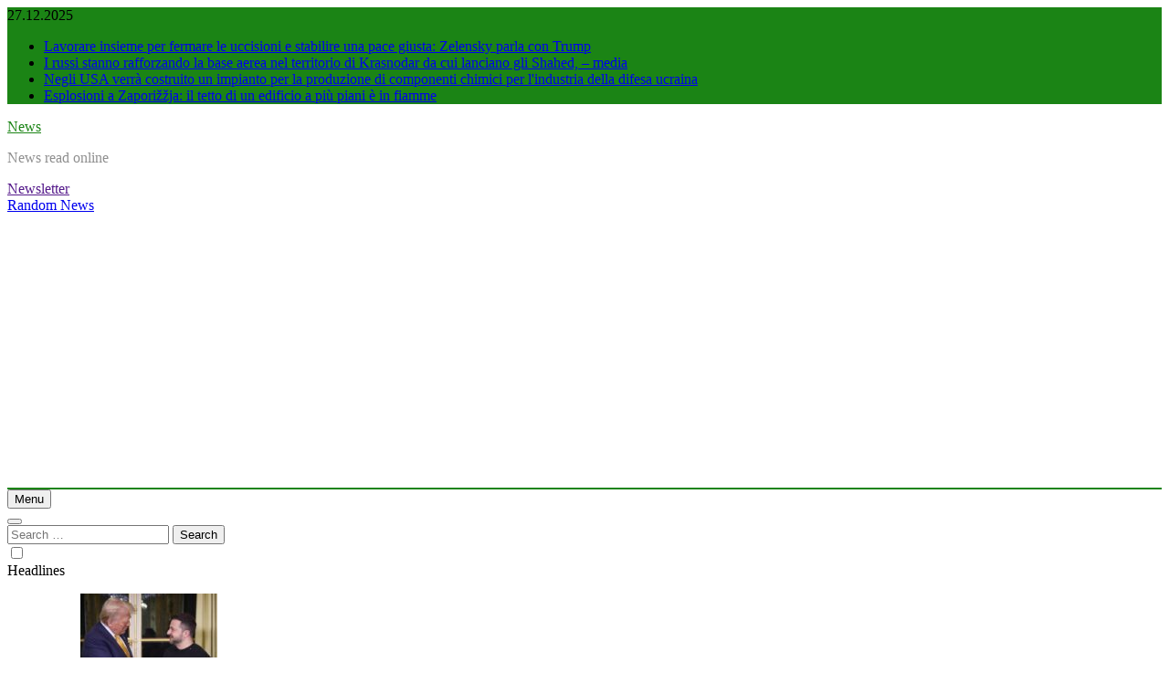

--- FILE ---
content_type: text/html; charset=UTF-8
request_url: https://newsreadonline.com/un-pugno-in-faccia-un-uomo-con-un-coltello-ha-aggredito-la-polizia-a-pavlograd/
body_size: 20124
content:
<!doctype html>
<html lang="en-GB" xmlns:fb="https://www.facebook.com/2008/fbml" xmlns:addthis="https://www.addthis.com/help/api-spec" >
<head>
	<meta charset="UTF-8">
	<meta name="viewport" content="width=device-width, initial-scale=1">
	<link rel="profile" href="https://gmpg.org/xfn/11">
	<title>Un pugno in faccia: un uomo con un coltello ha aggredito la polizia a Pavlograd &#8211; News</title>
<meta name='robots' content='max-image-preview:large' />
<link rel='dns-prefetch' href='//static.addtoany.com' />
<link rel='dns-prefetch' href='//s7.addthis.com' />
<link rel='dns-prefetch' href='//www.googletagmanager.com' />
<link rel='dns-prefetch' href='//pagead2.googlesyndication.com' />
<link rel="alternate" type="application/rss+xml" title="News &raquo; Feed" href="https://newsreadonline.com/feed/" />
<link rel="alternate" type="application/rss+xml" title="News &raquo; Comments Feed" href="https://newsreadonline.com/comments/feed/" />
<link rel="alternate" type="application/rss+xml" title="News &raquo; Un pugno in faccia: un uomo con un coltello ha aggredito la polizia a Pavlograd Comments Feed" href="https://newsreadonline.com/un-pugno-in-faccia-un-uomo-con-un-coltello-ha-aggredito-la-polizia-a-pavlograd/feed/" />
<link rel="alternate" title="oEmbed (JSON)" type="application/json+oembed" href="https://newsreadonline.com/wp-json/oembed/1.0/embed?url=https%3A%2F%2Fnewsreadonline.com%2Fun-pugno-in-faccia-un-uomo-con-un-coltello-ha-aggredito-la-polizia-a-pavlograd%2F" />
<link rel="alternate" title="oEmbed (XML)" type="text/xml+oembed" href="https://newsreadonline.com/wp-json/oembed/1.0/embed?url=https%3A%2F%2Fnewsreadonline.com%2Fun-pugno-in-faccia-un-uomo-con-un-coltello-ha-aggredito-la-polizia-a-pavlograd%2F&#038;format=xml" />
<style id='wp-img-auto-sizes-contain-inline-css'>
img:is([sizes=auto i],[sizes^="auto," i]){contain-intrinsic-size:3000px 1500px}
/*# sourceURL=wp-img-auto-sizes-contain-inline-css */
</style>
<style id='wp-emoji-styles-inline-css'>

	img.wp-smiley, img.emoji {
		display: inline !important;
		border: none !important;
		box-shadow: none !important;
		height: 1em !important;
		width: 1em !important;
		margin: 0 0.07em !important;
		vertical-align: -0.1em !important;
		background: none !important;
		padding: 0 !important;
	}
/*# sourceURL=wp-emoji-styles-inline-css */
</style>
<style id='wp-block-library-inline-css'>
:root{--wp-block-synced-color:#7a00df;--wp-block-synced-color--rgb:122,0,223;--wp-bound-block-color:var(--wp-block-synced-color);--wp-editor-canvas-background:#ddd;--wp-admin-theme-color:#007cba;--wp-admin-theme-color--rgb:0,124,186;--wp-admin-theme-color-darker-10:#006ba1;--wp-admin-theme-color-darker-10--rgb:0,107,160.5;--wp-admin-theme-color-darker-20:#005a87;--wp-admin-theme-color-darker-20--rgb:0,90,135;--wp-admin-border-width-focus:2px}@media (min-resolution:192dpi){:root{--wp-admin-border-width-focus:1.5px}}.wp-element-button{cursor:pointer}:root .has-very-light-gray-background-color{background-color:#eee}:root .has-very-dark-gray-background-color{background-color:#313131}:root .has-very-light-gray-color{color:#eee}:root .has-very-dark-gray-color{color:#313131}:root .has-vivid-green-cyan-to-vivid-cyan-blue-gradient-background{background:linear-gradient(135deg,#00d084,#0693e3)}:root .has-purple-crush-gradient-background{background:linear-gradient(135deg,#34e2e4,#4721fb 50%,#ab1dfe)}:root .has-hazy-dawn-gradient-background{background:linear-gradient(135deg,#faaca8,#dad0ec)}:root .has-subdued-olive-gradient-background{background:linear-gradient(135deg,#fafae1,#67a671)}:root .has-atomic-cream-gradient-background{background:linear-gradient(135deg,#fdd79a,#004a59)}:root .has-nightshade-gradient-background{background:linear-gradient(135deg,#330968,#31cdcf)}:root .has-midnight-gradient-background{background:linear-gradient(135deg,#020381,#2874fc)}:root{--wp--preset--font-size--normal:16px;--wp--preset--font-size--huge:42px}.has-regular-font-size{font-size:1em}.has-larger-font-size{font-size:2.625em}.has-normal-font-size{font-size:var(--wp--preset--font-size--normal)}.has-huge-font-size{font-size:var(--wp--preset--font-size--huge)}.has-text-align-center{text-align:center}.has-text-align-left{text-align:left}.has-text-align-right{text-align:right}.has-fit-text{white-space:nowrap!important}#end-resizable-editor-section{display:none}.aligncenter{clear:both}.items-justified-left{justify-content:flex-start}.items-justified-center{justify-content:center}.items-justified-right{justify-content:flex-end}.items-justified-space-between{justify-content:space-between}.screen-reader-text{border:0;clip-path:inset(50%);height:1px;margin:-1px;overflow:hidden;padding:0;position:absolute;width:1px;word-wrap:normal!important}.screen-reader-text:focus{background-color:#ddd;clip-path:none;color:#444;display:block;font-size:1em;height:auto;left:5px;line-height:normal;padding:15px 23px 14px;text-decoration:none;top:5px;width:auto;z-index:100000}html :where(.has-border-color){border-style:solid}html :where([style*=border-top-color]){border-top-style:solid}html :where([style*=border-right-color]){border-right-style:solid}html :where([style*=border-bottom-color]){border-bottom-style:solid}html :where([style*=border-left-color]){border-left-style:solid}html :where([style*=border-width]){border-style:solid}html :where([style*=border-top-width]){border-top-style:solid}html :where([style*=border-right-width]){border-right-style:solid}html :where([style*=border-bottom-width]){border-bottom-style:solid}html :where([style*=border-left-width]){border-left-style:solid}html :where(img[class*=wp-image-]){height:auto;max-width:100%}:where(figure){margin:0 0 1em}html :where(.is-position-sticky){--wp-admin--admin-bar--position-offset:var(--wp-admin--admin-bar--height,0px)}@media screen and (max-width:600px){html :where(.is-position-sticky){--wp-admin--admin-bar--position-offset:0px}}

/*# sourceURL=wp-block-library-inline-css */
</style><style id='global-styles-inline-css'>
:root{--wp--preset--aspect-ratio--square: 1;--wp--preset--aspect-ratio--4-3: 4/3;--wp--preset--aspect-ratio--3-4: 3/4;--wp--preset--aspect-ratio--3-2: 3/2;--wp--preset--aspect-ratio--2-3: 2/3;--wp--preset--aspect-ratio--16-9: 16/9;--wp--preset--aspect-ratio--9-16: 9/16;--wp--preset--color--black: #000000;--wp--preset--color--cyan-bluish-gray: #abb8c3;--wp--preset--color--white: #ffffff;--wp--preset--color--pale-pink: #f78da7;--wp--preset--color--vivid-red: #cf2e2e;--wp--preset--color--luminous-vivid-orange: #ff6900;--wp--preset--color--luminous-vivid-amber: #fcb900;--wp--preset--color--light-green-cyan: #7bdcb5;--wp--preset--color--vivid-green-cyan: #00d084;--wp--preset--color--pale-cyan-blue: #8ed1fc;--wp--preset--color--vivid-cyan-blue: #0693e3;--wp--preset--color--vivid-purple: #9b51e0;--wp--preset--gradient--vivid-cyan-blue-to-vivid-purple: linear-gradient(135deg,rgb(6,147,227) 0%,rgb(155,81,224) 100%);--wp--preset--gradient--light-green-cyan-to-vivid-green-cyan: linear-gradient(135deg,rgb(122,220,180) 0%,rgb(0,208,130) 100%);--wp--preset--gradient--luminous-vivid-amber-to-luminous-vivid-orange: linear-gradient(135deg,rgb(252,185,0) 0%,rgb(255,105,0) 100%);--wp--preset--gradient--luminous-vivid-orange-to-vivid-red: linear-gradient(135deg,rgb(255,105,0) 0%,rgb(207,46,46) 100%);--wp--preset--gradient--very-light-gray-to-cyan-bluish-gray: linear-gradient(135deg,rgb(238,238,238) 0%,rgb(169,184,195) 100%);--wp--preset--gradient--cool-to-warm-spectrum: linear-gradient(135deg,rgb(74,234,220) 0%,rgb(151,120,209) 20%,rgb(207,42,186) 40%,rgb(238,44,130) 60%,rgb(251,105,98) 80%,rgb(254,248,76) 100%);--wp--preset--gradient--blush-light-purple: linear-gradient(135deg,rgb(255,206,236) 0%,rgb(152,150,240) 100%);--wp--preset--gradient--blush-bordeaux: linear-gradient(135deg,rgb(254,205,165) 0%,rgb(254,45,45) 50%,rgb(107,0,62) 100%);--wp--preset--gradient--luminous-dusk: linear-gradient(135deg,rgb(255,203,112) 0%,rgb(199,81,192) 50%,rgb(65,88,208) 100%);--wp--preset--gradient--pale-ocean: linear-gradient(135deg,rgb(255,245,203) 0%,rgb(182,227,212) 50%,rgb(51,167,181) 100%);--wp--preset--gradient--electric-grass: linear-gradient(135deg,rgb(202,248,128) 0%,rgb(113,206,126) 100%);--wp--preset--gradient--midnight: linear-gradient(135deg,rgb(2,3,129) 0%,rgb(40,116,252) 100%);--wp--preset--font-size--small: 13px;--wp--preset--font-size--medium: 20px;--wp--preset--font-size--large: 36px;--wp--preset--font-size--x-large: 42px;--wp--preset--spacing--20: 0.44rem;--wp--preset--spacing--30: 0.67rem;--wp--preset--spacing--40: 1rem;--wp--preset--spacing--50: 1.5rem;--wp--preset--spacing--60: 2.25rem;--wp--preset--spacing--70: 3.38rem;--wp--preset--spacing--80: 5.06rem;--wp--preset--shadow--natural: 6px 6px 9px rgba(0, 0, 0, 0.2);--wp--preset--shadow--deep: 12px 12px 50px rgba(0, 0, 0, 0.4);--wp--preset--shadow--sharp: 6px 6px 0px rgba(0, 0, 0, 0.2);--wp--preset--shadow--outlined: 6px 6px 0px -3px rgb(255, 255, 255), 6px 6px rgb(0, 0, 0);--wp--preset--shadow--crisp: 6px 6px 0px rgb(0, 0, 0);}:where(.is-layout-flex){gap: 0.5em;}:where(.is-layout-grid){gap: 0.5em;}body .is-layout-flex{display: flex;}.is-layout-flex{flex-wrap: wrap;align-items: center;}.is-layout-flex > :is(*, div){margin: 0;}body .is-layout-grid{display: grid;}.is-layout-grid > :is(*, div){margin: 0;}:where(.wp-block-columns.is-layout-flex){gap: 2em;}:where(.wp-block-columns.is-layout-grid){gap: 2em;}:where(.wp-block-post-template.is-layout-flex){gap: 1.25em;}:where(.wp-block-post-template.is-layout-grid){gap: 1.25em;}.has-black-color{color: var(--wp--preset--color--black) !important;}.has-cyan-bluish-gray-color{color: var(--wp--preset--color--cyan-bluish-gray) !important;}.has-white-color{color: var(--wp--preset--color--white) !important;}.has-pale-pink-color{color: var(--wp--preset--color--pale-pink) !important;}.has-vivid-red-color{color: var(--wp--preset--color--vivid-red) !important;}.has-luminous-vivid-orange-color{color: var(--wp--preset--color--luminous-vivid-orange) !important;}.has-luminous-vivid-amber-color{color: var(--wp--preset--color--luminous-vivid-amber) !important;}.has-light-green-cyan-color{color: var(--wp--preset--color--light-green-cyan) !important;}.has-vivid-green-cyan-color{color: var(--wp--preset--color--vivid-green-cyan) !important;}.has-pale-cyan-blue-color{color: var(--wp--preset--color--pale-cyan-blue) !important;}.has-vivid-cyan-blue-color{color: var(--wp--preset--color--vivid-cyan-blue) !important;}.has-vivid-purple-color{color: var(--wp--preset--color--vivid-purple) !important;}.has-black-background-color{background-color: var(--wp--preset--color--black) !important;}.has-cyan-bluish-gray-background-color{background-color: var(--wp--preset--color--cyan-bluish-gray) !important;}.has-white-background-color{background-color: var(--wp--preset--color--white) !important;}.has-pale-pink-background-color{background-color: var(--wp--preset--color--pale-pink) !important;}.has-vivid-red-background-color{background-color: var(--wp--preset--color--vivid-red) !important;}.has-luminous-vivid-orange-background-color{background-color: var(--wp--preset--color--luminous-vivid-orange) !important;}.has-luminous-vivid-amber-background-color{background-color: var(--wp--preset--color--luminous-vivid-amber) !important;}.has-light-green-cyan-background-color{background-color: var(--wp--preset--color--light-green-cyan) !important;}.has-vivid-green-cyan-background-color{background-color: var(--wp--preset--color--vivid-green-cyan) !important;}.has-pale-cyan-blue-background-color{background-color: var(--wp--preset--color--pale-cyan-blue) !important;}.has-vivid-cyan-blue-background-color{background-color: var(--wp--preset--color--vivid-cyan-blue) !important;}.has-vivid-purple-background-color{background-color: var(--wp--preset--color--vivid-purple) !important;}.has-black-border-color{border-color: var(--wp--preset--color--black) !important;}.has-cyan-bluish-gray-border-color{border-color: var(--wp--preset--color--cyan-bluish-gray) !important;}.has-white-border-color{border-color: var(--wp--preset--color--white) !important;}.has-pale-pink-border-color{border-color: var(--wp--preset--color--pale-pink) !important;}.has-vivid-red-border-color{border-color: var(--wp--preset--color--vivid-red) !important;}.has-luminous-vivid-orange-border-color{border-color: var(--wp--preset--color--luminous-vivid-orange) !important;}.has-luminous-vivid-amber-border-color{border-color: var(--wp--preset--color--luminous-vivid-amber) !important;}.has-light-green-cyan-border-color{border-color: var(--wp--preset--color--light-green-cyan) !important;}.has-vivid-green-cyan-border-color{border-color: var(--wp--preset--color--vivid-green-cyan) !important;}.has-pale-cyan-blue-border-color{border-color: var(--wp--preset--color--pale-cyan-blue) !important;}.has-vivid-cyan-blue-border-color{border-color: var(--wp--preset--color--vivid-cyan-blue) !important;}.has-vivid-purple-border-color{border-color: var(--wp--preset--color--vivid-purple) !important;}.has-vivid-cyan-blue-to-vivid-purple-gradient-background{background: var(--wp--preset--gradient--vivid-cyan-blue-to-vivid-purple) !important;}.has-light-green-cyan-to-vivid-green-cyan-gradient-background{background: var(--wp--preset--gradient--light-green-cyan-to-vivid-green-cyan) !important;}.has-luminous-vivid-amber-to-luminous-vivid-orange-gradient-background{background: var(--wp--preset--gradient--luminous-vivid-amber-to-luminous-vivid-orange) !important;}.has-luminous-vivid-orange-to-vivid-red-gradient-background{background: var(--wp--preset--gradient--luminous-vivid-orange-to-vivid-red) !important;}.has-very-light-gray-to-cyan-bluish-gray-gradient-background{background: var(--wp--preset--gradient--very-light-gray-to-cyan-bluish-gray) !important;}.has-cool-to-warm-spectrum-gradient-background{background: var(--wp--preset--gradient--cool-to-warm-spectrum) !important;}.has-blush-light-purple-gradient-background{background: var(--wp--preset--gradient--blush-light-purple) !important;}.has-blush-bordeaux-gradient-background{background: var(--wp--preset--gradient--blush-bordeaux) !important;}.has-luminous-dusk-gradient-background{background: var(--wp--preset--gradient--luminous-dusk) !important;}.has-pale-ocean-gradient-background{background: var(--wp--preset--gradient--pale-ocean) !important;}.has-electric-grass-gradient-background{background: var(--wp--preset--gradient--electric-grass) !important;}.has-midnight-gradient-background{background: var(--wp--preset--gradient--midnight) !important;}.has-small-font-size{font-size: var(--wp--preset--font-size--small) !important;}.has-medium-font-size{font-size: var(--wp--preset--font-size--medium) !important;}.has-large-font-size{font-size: var(--wp--preset--font-size--large) !important;}.has-x-large-font-size{font-size: var(--wp--preset--font-size--x-large) !important;}
/*# sourceURL=global-styles-inline-css */
</style>

<style id='classic-theme-styles-inline-css'>
/*! This file is auto-generated */
.wp-block-button__link{color:#fff;background-color:#32373c;border-radius:9999px;box-shadow:none;text-decoration:none;padding:calc(.667em + 2px) calc(1.333em + 2px);font-size:1.125em}.wp-block-file__button{background:#32373c;color:#fff;text-decoration:none}
/*# sourceURL=/wp-includes/css/classic-themes.min.css */
</style>
<link rel='stylesheet' id='fontawesome-css' href='https://newsreadonline.com/wp-content/themes/newsmatic/assets/lib/fontawesome/css/all.min.css?ver=5.15.3' media='all' />
<link rel='stylesheet' id='fontawesome-6-css' href='https://newsreadonline.com/wp-content/themes/newsmatic/assets/lib/fontawesome-6/css/all.min.css?ver=6.5.1' media='all' />
<link rel='stylesheet' id='slick-css' href='https://newsreadonline.com/wp-content/themes/newsmatic/assets/lib/slick/slick.css?ver=1.8.1' media='all' />
<link rel='stylesheet' id='newsmatic-typo-fonts-css' href='https://newsreadonline.com/wp-content/fonts/8369b9bf23905896305059b569e757aa.css' media='all' />
<link rel='stylesheet' id='newsmatic-style-css' href='https://newsreadonline.com/wp-content/themes/newsmatic/style.css?ver=1.3.13' media='all' />
<style id='newsmatic-style-inline-css'>
body.newsmatic_font_typography{ --newsmatic-global-preset-color-1: #64748b;}
 body.newsmatic_font_typography{ --newsmatic-global-preset-color-2: #27272a;}
 body.newsmatic_font_typography{ --newsmatic-global-preset-color-3: #ef4444;}
 body.newsmatic_font_typography{ --newsmatic-global-preset-color-4: #eab308;}
 body.newsmatic_font_typography{ --newsmatic-global-preset-color-5: #84cc16;}
 body.newsmatic_font_typography{ --newsmatic-global-preset-color-6: #22c55e;}
 body.newsmatic_font_typography{ --newsmatic-global-preset-color-7: #06b6d4;}
 body.newsmatic_font_typography{ --newsmatic-global-preset-color-8: #0284c7;}
 body.newsmatic_font_typography{ --newsmatic-global-preset-color-9: #6366f1;}
 body.newsmatic_font_typography{ --newsmatic-global-preset-color-10: #84cc16;}
 body.newsmatic_font_typography{ --newsmatic-global-preset-color-11: #a855f7;}
 body.newsmatic_font_typography{ --newsmatic-global-preset-color-12: #f43f5e;}
 body.newsmatic_font_typography{ --newsmatic-global-preset-gradient-color-1: linear-gradient( 135deg, #485563 10%, #29323c 100%);}
 body.newsmatic_font_typography{ --newsmatic-global-preset-gradient-color-2: linear-gradient( 135deg, #FF512F 10%, #F09819 100%);}
 body.newsmatic_font_typography{ --newsmatic-global-preset-gradient-color-3: linear-gradient( 135deg, #00416A 10%, #E4E5E6 100%);}
 body.newsmatic_font_typography{ --newsmatic-global-preset-gradient-color-4: linear-gradient( 135deg, #CE9FFC 10%, #7367F0 100%);}
 body.newsmatic_font_typography{ --newsmatic-global-preset-gradient-color-5: linear-gradient( 135deg, #90F7EC 10%, #32CCBC 100%);}
 body.newsmatic_font_typography{ --newsmatic-global-preset-gradient-color-6: linear-gradient( 135deg, #81FBB8 10%, #28C76F 100%);}
 body.newsmatic_font_typography{ --newsmatic-global-preset-gradient-color-7: linear-gradient( 135deg, #EB3349 10%, #F45C43 100%);}
 body.newsmatic_font_typography{ --newsmatic-global-preset-gradient-color-8: linear-gradient( 135deg, #FFF720 10%, #3CD500 100%);}
 body.newsmatic_font_typography{ --newsmatic-global-preset-gradient-color-9: linear-gradient( 135deg, #FF96F9 10%, #C32BAC 100%);}
 body.newsmatic_font_typography{ --newsmatic-global-preset-gradient-color-10: linear-gradient( 135deg, #69FF97 10%, #00E4FF 100%);}
 body.newsmatic_font_typography{ --newsmatic-global-preset-gradient-color-11: linear-gradient( 135deg, #3C8CE7 10%, #00EAFF 100%);}
 body.newsmatic_font_typography{ --newsmatic-global-preset-gradient-color-12: linear-gradient( 135deg, #FF7AF5 10%, #513162 100%);}
 body.newsmatic_font_typography{ --theme-block-top-border-color: #1b8415;}
.newsmatic_font_typography { --header-padding: 35px;} .newsmatic_font_typography { --header-padding-tablet: 30px;} .newsmatic_font_typography { --header-padding-smartphone: 30px;}.newsmatic_main_body .site-header.layout--default .top-header{ background: #1b8415}.newsmatic_font_typography .header-custom-button{ background: linear-gradient(135deg,rgb(178,7,29) 0%,rgb(1,1,1) 100%)}.newsmatic_font_typography .header-custom-button:hover{ background: #b2071d}.newsmatic_font_typography { --site-title-family : Roboto; }
.newsmatic_font_typography { --site-title-weight : 700; }
.newsmatic_font_typography { --site-title-texttransform : capitalize; }
.newsmatic_font_typography { --site-title-textdecoration : none; }
.newsmatic_font_typography { --site-title-size : 45px; }
.newsmatic_font_typography { --site-title-size-tab : 43px; }
.newsmatic_font_typography { --site-title-size-mobile : 40px; }
.newsmatic_font_typography { --site-title-lineheight : 45px; }
.newsmatic_font_typography { --site-title-lineheight-tab : 42px; }
.newsmatic_font_typography { --site-title-lineheight-mobile : 40px; }
.newsmatic_font_typography { --site-title-letterspacing : 0px; }
.newsmatic_font_typography { --site-title-letterspacing-tab : 0px; }
.newsmatic_font_typography { --site-title-letterspacing-mobile : 0px; }
.newsmatic_font_typography { --site-tagline-family : Roboto; }
.newsmatic_font_typography { --site-tagline-weight : 400; }
.newsmatic_font_typography { --site-tagline-texttransform : capitalize; }
.newsmatic_font_typography { --site-tagline-textdecoration : none; }
.newsmatic_font_typography { --site-tagline-size : 16px; }
.newsmatic_font_typography { --site-tagline-size-tab : 16px; }
.newsmatic_font_typography { --site-tagline-size-mobile : 16px; }
.newsmatic_font_typography { --site-tagline-lineheight : 26px; }
.newsmatic_font_typography { --site-tagline-lineheight-tab : 26px; }
.newsmatic_font_typography { --site-tagline-lineheight-mobile : 16px; }
.newsmatic_font_typography { --site-tagline-letterspacing : 0px; }
.newsmatic_font_typography { --site-tagline-letterspacing-tab : 0px; }
.newsmatic_font_typography { --site-tagline-letterspacing-mobile : 0px; }
body .site-branding img.custom-logo{ width: 230px; }@media(max-width: 940px) { body .site-branding img.custom-logo{ width: 200px; } }
@media(max-width: 610px) { body .site-branding img.custom-logo{ width: 200px; } }
.newsmatic_font_typography  { --sidebar-toggle-color: #525252;}.newsmatic_font_typography  { --sidebar-toggle-color-hover : #1B8415; }.newsmatic_font_typography  { --search-color: #525252;}.newsmatic_font_typography  { --search-color-hover : #1B8415; }.newsmatic_main_body { --site-bk-color: #F0F1F2}.newsmatic_font_typography  { --move-to-top-background-color: #1B8415;}.newsmatic_font_typography  { --move-to-top-background-color-hover : #1B8415; }.newsmatic_font_typography  { --move-to-top-color: #fff;}.newsmatic_font_typography  { --move-to-top-color-hover : #fff; }@media(max-width: 610px) { .ads-banner{ display : block;} }@media(max-width: 610px) { body #newsmatic-scroll-to-top.show{ display : none;} }body .site-header.layout--default .menu-section .row{ border-top: 1px solid #1B8415;}body .site-footer.dark_bk{ border-top: 5px solid #1B8415;}.newsmatic_font_typography  { --custom-btn-color: #ffffff;}.newsmatic_font_typography  { --custom-btn-color-hover : #ffffff; } body.newsmatic_main_body{ --theme-color-red: #1B8415;} body.newsmatic_dark_mode{ --theme-color-red: #1B8415;}body .post-categories .cat-item.cat-7 { background-color : #1B8415} body .newsmatic-category-no-bk .post-categories .cat-item.cat-7 a  { color : #1B8415} body.single .post-categories .cat-item.cat-7 { background-color : #1B8415} body .post-categories .cat-item.cat-68 { background-color : #1B8415} body .newsmatic-category-no-bk .post-categories .cat-item.cat-68 a  { color : #1B8415} body.single .post-categories .cat-item.cat-68 { background-color : #1B8415} body .post-categories .cat-item.cat-3 { background-color : #1B8415} body .newsmatic-category-no-bk .post-categories .cat-item.cat-3 a  { color : #1B8415} body.single .post-categories .cat-item.cat-3 { background-color : #1B8415} body .post-categories .cat-item.cat-5 { background-color : #1B8415} body .newsmatic-category-no-bk .post-categories .cat-item.cat-5 a  { color : #1B8415} body.single .post-categories .cat-item.cat-5 { background-color : #1B8415} body .post-categories .cat-item.cat-4 { background-color : #1B8415} body .newsmatic-category-no-bk .post-categories .cat-item.cat-4 a  { color : #1B8415} body.single .post-categories .cat-item.cat-4 { background-color : #1B8415} body .post-categories .cat-item.cat-1 { background-color : #1B8415} body .newsmatic-category-no-bk .post-categories .cat-item.cat-1 a  { color : #1B8415} body.single .post-categories .cat-item.cat-1 { background-color : #1B8415}  #main-banner-section .main-banner-slider figure.post-thumb { border-radius: 0px; } #main-banner-section .main-banner-slider .post-element{ border-radius: 0px;}
 @media (max-width: 769px){ #main-banner-section .main-banner-slider figure.post-thumb { border-radius: 0px; } #main-banner-section .main-banner-slider .post-element { border-radius: 0px; } }
 @media (max-width: 548px){ #main-banner-section .main-banner-slider figure.post-thumb  { border-radius: 0px; } #main-banner-section .main-banner-slider .post-element { border-radius: 0px; } }
 #main-banner-section .main-banner-trailing-posts figure.post-thumb, #main-banner-section .banner-trailing-posts figure.post-thumb { border-radius: 0px } #main-banner-section .banner-trailing-posts .post-element { border-radius: 0px;}
 @media (max-width: 769px){ #main-banner-section .main-banner-trailing-posts figure.post-thumb,
				#main-banner-section .banner-trailing-posts figure.post-thumb { border-radius: 0px } #main-banner-section .banner-trailing-posts .post-element { border-radius: 0px;} }
 @media (max-width: 548px){ #main-banner-section .main-banner-trailing-posts figure.post-thumb,
				#main-banner-section .banner-trailing-posts figure.post-thumb  { border-radius: 0px  } #main-banner-section .banner-trailing-posts .post-element { border-radius: 0px;} }
 main.site-main .primary-content article figure.post-thumb-wrap { padding-bottom: calc( 0.25 * 100% ) }
 @media (max-width: 769px){ main.site-main .primary-content article figure.post-thumb-wrap { padding-bottom: calc( 0.4 * 100% ) } }
 @media (max-width: 548px){ main.site-main .primary-content article figure.post-thumb-wrap { padding-bottom: calc( 0.4 * 100% ) } }
 main.site-main .primary-content article figure.post-thumb-wrap { border-radius: 0px}
 @media (max-width: 769px){ main.site-main .primary-content article figure.post-thumb-wrap { border-radius: 0px } }
 @media (max-width: 548px){ main.site-main .primary-content article figure.post-thumb-wrap { border-radius: 0px  } }
/*# sourceURL=newsmatic-style-inline-css */
</style>
<link rel='stylesheet' id='newsmatic-main-style-css' href='https://newsreadonline.com/wp-content/themes/newsmatic/assets/css/main.css?ver=1.3.13' media='all' />
<link rel='stylesheet' id='newsmatic-loader-style-css' href='https://newsreadonline.com/wp-content/themes/newsmatic/assets/css/loader.css?ver=1.3.13' media='all' />
<link rel='stylesheet' id='newsmatic-responsive-style-css' href='https://newsreadonline.com/wp-content/themes/newsmatic/assets/css/responsive.css?ver=1.3.13' media='all' />
<link rel='stylesheet' id='yarpp-thumbnails-css' href='https://newsreadonline.com/wp-content/plugins/yet-another-related-posts-plugin/style/styles_thumbnails.css?ver=5.30.11' media='all' />
<style id='yarpp-thumbnails-inline-css'>
.yarpp-thumbnails-horizontal .yarpp-thumbnail {width: 130px;height: 170px;margin: 5px;margin-left: 0px;}.yarpp-thumbnail > img, .yarpp-thumbnail-default {width: 120px;height: 120px;margin: 5px;}.yarpp-thumbnails-horizontal .yarpp-thumbnail-title {margin: 7px;margin-top: 0px;width: 120px;}.yarpp-thumbnail-default > img {min-height: 120px;min-width: 120px;}
/*# sourceURL=yarpp-thumbnails-inline-css */
</style>
<link rel='stylesheet' id='addthis_all_pages-css' href='https://newsreadonline.com/wp-content/plugins/addthis-related-posts/frontend/build/addthis_wordpress_public.min.css?ver=6.9' media='all' />
<link rel='stylesheet' id='addtoany-css' href='https://newsreadonline.com/wp-content/plugins/add-to-any/addtoany.min.css?ver=1.16' media='all' />
<style id='wpg-styles-inline-css'>
img.wpg_first_image { display: none !important; }
/*# sourceURL=wpg-styles-inline-css */
</style>
<script id="addtoany-core-js-before">
window.a2a_config=window.a2a_config||{};a2a_config.callbacks=[];a2a_config.overlays=[];a2a_config.templates={};a2a_localize = {
	Share: "Share",
	Save: "Save",
	Subscribe: "Subscribe",
	Email: "Email",
	Bookmark: "Bookmark",
	ShowAll: "Show All",
	ShowLess: "Show less",
	FindServices: "Find service(s)",
	FindAnyServiceToAddTo: "Instantly find any service to add to",
	PoweredBy: "Powered by",
	ShareViaEmail: "Share via email",
	SubscribeViaEmail: "Subscribe via email",
	BookmarkInYourBrowser: "Bookmark in your browser",
	BookmarkInstructions: "Press Ctrl+D or \u2318+D to bookmark this page",
	AddToYourFavorites: "Add to your favourites",
	SendFromWebOrProgram: "Send from any email address or email program",
	EmailProgram: "Email program",
	More: "More&#8230;",
	ThanksForSharing: "Thanks for sharing!",
	ThanksForFollowing: "Thanks for following!"
};


//# sourceURL=addtoany-core-js-before
</script>
<script defer src="https://static.addtoany.com/menu/page.js" id="addtoany-core-js"></script>
<script src="https://newsreadonline.com/wp-includes/js/jquery/jquery.min.js?ver=3.7.1" id="jquery-core-js"></script>
<script src="https://newsreadonline.com/wp-includes/js/jquery/jquery-migrate.min.js?ver=3.4.1" id="jquery-migrate-js"></script>
<script defer src="https://newsreadonline.com/wp-content/plugins/add-to-any/addtoany.min.js?ver=1.1" id="addtoany-jquery-js"></script>
<script src="https://newsreadonline.com/wp-content/plugins/related-posts-thumbnails/assets/js/front.min.js?ver=4.3.1" id="rpt_front_style-js"></script>
<script src="https://newsreadonline.com/wp-content/plugins/related-posts-thumbnails/assets/js/lazy-load.js?ver=4.3.1" id="rpt-lazy-load-js"></script>
<link rel="https://api.w.org/" href="https://newsreadonline.com/wp-json/" /><link rel="alternate" title="JSON" type="application/json" href="https://newsreadonline.com/wp-json/wp/v2/posts/319715" /><link rel="EditURI" type="application/rsd+xml" title="RSD" href="https://newsreadonline.com/xmlrpc.php?rsd" />
<meta name="generator" content="WordPress 6.9" />
<link rel="canonical" href="https://newsreadonline.com/un-pugno-in-faccia-un-uomo-con-un-coltello-ha-aggredito-la-polizia-a-pavlograd/" />
<link rel='shortlink' href='https://newsreadonline.com/?p=319715' />
<meta name="generator" content="Site Kit by Google 1.168.0" />        <style>
            #related_posts_thumbnails li {
                border-right: 1px solid #dddddd;
                background-color: #ffffff            }

            #related_posts_thumbnails li:hover {
                background-color: #eeeeee;
            }

            .relpost_content {
                font-size: 12px;
                color: #333333;
            }

            .relpost-block-single {
                background-color: #ffffff;
                border-right: 1px solid #dddddd;
                border-left: 1px solid #dddddd;
                margin-right: -1px;
            }

            .relpost-block-single:hover {
                background-color: #eeeeee;
            }
        </style>

        <link rel="pingback" href="https://newsreadonline.com/xmlrpc.php">
<!-- Google AdSense meta tags added by Site Kit -->
<meta name="google-adsense-platform-account" content="ca-host-pub-2644536267352236">
<meta name="google-adsense-platform-domain" content="sitekit.withgoogle.com">
<!-- End Google AdSense meta tags added by Site Kit -->
<style>.recentcomments a{display:inline !important;padding:0 !important;margin:0 !important;}</style>		<style type="text/css">
							header .site-title a, header .site-title a:after  {
					color: #1B8415;
				}
				header .site-title a:hover {
					color: #1B8415;
				}
								.site-description {
						color: #8f8f8f;
					}
						</style>
		
<!-- Google AdSense snippet added by Site Kit -->
<script async src="https://pagead2.googlesyndication.com/pagead/js/adsbygoogle.js?client=ca-pub-1813965801107611&amp;host=ca-host-pub-2644536267352236" crossorigin="anonymous"></script>

<!-- End Google AdSense snippet added by Site Kit -->
<link rel="icon" href="https://newsreadonline.com/wp-content/uploads/2022/08/cropped-android-chrome-512x512-1-32x32.png" sizes="32x32" />
<link rel="icon" href="https://newsreadonline.com/wp-content/uploads/2022/08/cropped-android-chrome-512x512-1-192x192.png" sizes="192x192" />
<link rel="apple-touch-icon" href="https://newsreadonline.com/wp-content/uploads/2022/08/cropped-android-chrome-512x512-1-180x180.png" />
<meta name="msapplication-TileImage" content="https://newsreadonline.com/wp-content/uploads/2022/08/cropped-android-chrome-512x512-1-270x270.png" />
<link rel='stylesheet' id='yarppRelatedCss-css' href='https://newsreadonline.com/wp-content/plugins/yet-another-related-posts-plugin/style/related.css?ver=5.30.11' media='all' />
</head>

<body class="wp-singular post-template-default single single-post postid-319715 single-format-standard wp-theme-newsmatic newsmatic-title-two newsmatic-image-hover--effect-two site-full-width--layout newsmatic_site_block_border_top right-sidebar newsmatic_main_body newsmatic_font_typography" itemtype='https://schema.org/Blog' itemscope='itemscope'>
<div id="page" class="site">
	<a class="skip-link screen-reader-text" href="#primary">Skip to content</a>
				<div class="newsmatic_ovelay_div"></div>
						
			<header id="masthead" class="site-header layout--default layout--one">
				<div class="top-header"><div class="newsmatic-container"><div class="row">         <div class="top-date-time">
            <span class="date">27.12.2025</span>
            <span class="time"></span>
         </div>
               <div class="top-ticker-news">
            <ul class="ticker-item-wrap">
                                          <li class="ticker-item"><a href="https://newsreadonline.com/lavorare-insieme-per-fermare-le-uccisioni-e-stabilire-una-pace-giusta-zelensky-parla-con-trump/" title="Lavorare insieme per fermare le uccisioni e stabilire una pace giusta: Zelensky parla con Trump">Lavorare insieme per fermare le uccisioni e stabilire una pace giusta: Zelensky parla con Trump</a></h2></li>
                                                   <li class="ticker-item"><a href="https://newsreadonline.com/i-russi-stanno-rafforzando-la-base-aerea-nel-territorio-di-krasnodar-da-cui-lanciano-gli-shahed-media/" title="I russi stanno rafforzando la base aerea nel territorio di Krasnodar da cui lanciano gli Shahed, &#8211; media">I russi stanno rafforzando la base aerea nel territorio di Krasnodar da cui lanciano gli Shahed, &#8211; media</a></h2></li>
                                                   <li class="ticker-item"><a href="https://newsreadonline.com/negli-usa-verra-costruito-un-impianto-per-la-produzione-di-componenti-chimici-per-lindustria-della-difesa-ucraina/" title="Negli USA verrà costruito un impianto per la produzione di componenti chimici per l&#039;industria della difesa ucraina">Negli USA verrà costruito un impianto per la produzione di componenti chimici per l&#39;industria della difesa ucraina</a></h2></li>
                                                   <li class="ticker-item"><a href="https://newsreadonline.com/esplosioni-a-zaporizzja-il-tetto-di-un-edificio-a-piu-piani-e-in-fiamme/" title="Esplosioni a Zaporižžja: il tetto di un edificio a più piani è in fiamme">Esplosioni a Zaporižžja: il tetto di un edificio a più piani è in fiamme</a></h2></li>
                                    </ul>
			</div>
      </div></div></div>        <div class="main-header order--social-logo-buttons">
            <div class="site-branding-section">
                <div class="newsmatic-container">
                    <div class="row">
                                 <div class="social-icons-wrap"><div class="social-icons">					<a class="social-icon" href="" target="_blank"><i class="fab fa-facebook-f"></i></a>
							<a class="social-icon" href="" target="_blank"><i class="fab fa-instagram"></i></a>
							<a class="social-icon" href="" target="_blank"><i class="fab fa-x-twitter"></i></a>
							<a class="social-icon" href="" target="_blank"><i class="fab fa-google-wallet"></i></a>
							<a class="social-icon" href="" target="_blank"><i class="fab fa-youtube"></i></a>
		</div></div>
                  <div class="site-branding">
                                        <p class="site-title"><a href="https://newsreadonline.com/" rel="home">News</a></p>
                                    <p class="site-description">News read online</p>
                            </div><!-- .site-branding -->
         <div class="header-right-button-wrap">            <div class="newsletter-element">
                <a href="" data-popup="redirect">
                    <span class="title-icon"><i class="far fa-envelope"></i></span><span class="title-text">Newsletter</span>                </a>
            </div><!-- .newsletter-element -->
                    <div class="random-news-element">
                <a href="https://newsreadonline.com?newsmaticargs=custom&#038;posts=random">
                    <span class="title-icon"><i class="fas fa-bolt"></i></span><span class="title-text">Random News</span>                </a>
            </div><!-- .random-news-element -->
        </div><!-- .header-right-button-wrap -->                    </div>
                </div>
            </div>
            <div class="menu-section">
                <div class="newsmatic-container">
                    <div class="row">
                                    <div class="sidebar-toggle-wrap">
                <a class="sidebar-toggle-trigger" href="javascript:void(0);">
                    <div class="newsmatic_sidetoggle_menu_burger">
                      <span></span>
                      <span></span>
                      <span></span>
                  </div>
                </a>
                <div class="sidebar-toggle hide">
                <span class="sidebar-toggle-close"><i class="fas fa-times"></i></span>
                  <div class="newsmatic-container">
                    <div class="row">
                                          </div>
                  </div>
                </div>
            </div>
                 <nav id="site-navigation" class="main-navigation hover-effect--none">
            <button class="menu-toggle" aria-controls="primary-menu" aria-expanded="false">
                <div id="newsmatic_menu_burger">
                    <span></span>
                    <span></span>
                    <span></span>
                </div>
                <span class="menu_txt">Menu</span></button>
            <div id="header-menu" class="menu"></div>
        </nav><!-- #site-navigation -->
                  <div class="search-wrap">
                <button class="search-trigger">
                    <i class="fas fa-search"></i>
                </button>
                <div class="search-form-wrap hide">
                    <form role="search" method="get" class="search-form" action="https://newsreadonline.com/">
				<label>
					<span class="screen-reader-text">Search for:</span>
					<input type="search" class="search-field" placeholder="Search &hellip;" value="" name="s" />
				</label>
				<input type="submit" class="search-submit" value="Search" />
			</form>                </div>
            </div>
                    <div class="mode_toggle_wrap">
                <input class="mode_toggle" type="checkbox" >
            </div>
                            </div>
                </div>
            </div>
        </div>
        			</header><!-- #masthead -->
			
			        <div class="after-header header-layout-banner-two">
            <div class="newsmatic-container">
                <div class="row">
                                <div class="ticker-news-wrap newsmatic-ticker layout--two">
                                        <div class="ticker_label_title ticker-title newsmatic-ticker-label">
                                                            <span class="icon">
                                    <i class="fas fa-bolt"></i>
                                </span>
                                                                <span class="ticker_label_title_string">Headlines</span>
                                                        </div>
                                        <div class="newsmatic-ticker-box">
                  
                    <ul class="ticker-item-wrap" direction="left" dir="ltr">
                                <li class="ticker-item">
            <figure class="feature_image">
                                        <a href="https://newsreadonline.com/lavorare-insieme-per-fermare-le-uccisioni-e-stabilire-una-pace-giusta-zelensky-parla-con-trump/" title="Lavorare insieme per fermare le uccisioni e stabilire una pace giusta: Zelensky parla con Trump">
                            <img width="150" height="150" src="https://newsreadonline.com/wp-content/uploads/2025/07/1ac834ab520f300be5d16affe22e83a6-150x150.jpg" class="attachment-thumbnail size-thumbnail wp-post-image" alt="" title="Lavorare insieme per fermare le uccisioni e stabilire una pace giusta: Zelensky parla con Trump" decoding="async" srcset="https://newsreadonline.com/wp-content/uploads/2025/07/1ac834ab520f300be5d16affe22e83a6-150x150.jpg 150w, https://newsreadonline.com/wp-content/uploads/2025/07/1ac834ab520f300be5d16affe22e83a6-120x120.jpg 120w" sizes="(max-width: 150px) 100vw, 150px" />                        </a>
                            </figure>
            <div class="title-wrap">
                <h2 class="post-title"><a href="https://newsreadonline.com/lavorare-insieme-per-fermare-le-uccisioni-e-stabilire-una-pace-giusta-zelensky-parla-con-trump/" title="Lavorare insieme per fermare le uccisioni e stabilire una pace giusta: Zelensky parla con Trump">Lavorare insieme per fermare le uccisioni e stabilire una pace giusta: Zelensky parla con Trump</a></h2>
                <span class="post-date posted-on published"><a href="https://newsreadonline.com/lavorare-insieme-per-fermare-le-uccisioni-e-stabilire-una-pace-giusta-zelensky-parla-con-trump/" rel="bookmark"><time class="entry-date published updated" datetime="2025-07-14T23:17:33+03:00">6 months ago</time></a></span>            </div>
        </li>
            <li class="ticker-item">
            <figure class="feature_image">
                                        <a href="https://newsreadonline.com/i-russi-stanno-rafforzando-la-base-aerea-nel-territorio-di-krasnodar-da-cui-lanciano-gli-shahed-media/" title="I russi stanno rafforzando la base aerea nel territorio di Krasnodar da cui lanciano gli Shahed, &#8211; media">
                            <img width="150" height="150" src="https://newsreadonline.com/wp-content/uploads/2025/07/c972629ceb6df3f24fdc7ee40fd4d69d-150x150.jpg" class="attachment-thumbnail size-thumbnail wp-post-image" alt="" title="I russi stanno rafforzando la base aerea nel territorio di Krasnodar da cui lanciano gli Shahed, &#8211; media" decoding="async" srcset="https://newsreadonline.com/wp-content/uploads/2025/07/c972629ceb6df3f24fdc7ee40fd4d69d-150x150.jpg 150w, https://newsreadonline.com/wp-content/uploads/2025/07/c972629ceb6df3f24fdc7ee40fd4d69d-120x120.jpg 120w" sizes="(max-width: 150px) 100vw, 150px" />                        </a>
                            </figure>
            <div class="title-wrap">
                <h2 class="post-title"><a href="https://newsreadonline.com/i-russi-stanno-rafforzando-la-base-aerea-nel-territorio-di-krasnodar-da-cui-lanciano-gli-shahed-media/" title="I russi stanno rafforzando la base aerea nel territorio di Krasnodar da cui lanciano gli Shahed, &#8211; media">I russi stanno rafforzando la base aerea nel territorio di Krasnodar da cui lanciano gli Shahed, &#8211; media</a></h2>
                <span class="post-date posted-on published"><a href="https://newsreadonline.com/i-russi-stanno-rafforzando-la-base-aerea-nel-territorio-di-krasnodar-da-cui-lanciano-gli-shahed-media/" rel="bookmark"><time class="entry-date published updated" datetime="2025-07-14T22:57:33+03:00">6 months ago</time></a></span>            </div>
        </li>
            <li class="ticker-item">
            <figure class="feature_image">
                                        <a href="https://newsreadonline.com/negli-usa-verra-costruito-un-impianto-per-la-produzione-di-componenti-chimici-per-lindustria-della-difesa-ucraina/" title="Negli USA verrà costruito un impianto per la produzione di componenti chimici per l&#039;industria della difesa ucraina">
                            <img width="150" height="150" src="https://newsreadonline.com/wp-content/uploads/2025/07/18c9afebc9af00f40ea86c891b2b6f39-150x150.jpg" class="attachment-thumbnail size-thumbnail wp-post-image" alt="" title="Negli USA verrà costruito un impianto per la produzione di componenti chimici per l&#039;industria della difesa ucraina" decoding="async" srcset="https://newsreadonline.com/wp-content/uploads/2025/07/18c9afebc9af00f40ea86c891b2b6f39-150x150.jpg 150w, https://newsreadonline.com/wp-content/uploads/2025/07/18c9afebc9af00f40ea86c891b2b6f39-120x120.jpg 120w" sizes="(max-width: 150px) 100vw, 150px" />                        </a>
                            </figure>
            <div class="title-wrap">
                <h2 class="post-title"><a href="https://newsreadonline.com/negli-usa-verra-costruito-un-impianto-per-la-produzione-di-componenti-chimici-per-lindustria-della-difesa-ucraina/" title="Negli USA verrà costruito un impianto per la produzione di componenti chimici per l&#039;industria della difesa ucraina">Negli USA verrà costruito un impianto per la produzione di componenti chimici per l&#39;industria della difesa ucraina</a></h2>
                <span class="post-date posted-on published"><a href="https://newsreadonline.com/negli-usa-verra-costruito-un-impianto-per-la-produzione-di-componenti-chimici-per-lindustria-della-difesa-ucraina/" rel="bookmark"><time class="entry-date published updated" datetime="2025-07-14T22:52:35+03:00">6 months ago</time></a></span>            </div>
        </li>
            <li class="ticker-item">
            <figure class="feature_image">
                                        <a href="https://newsreadonline.com/esplosioni-a-zaporizzja-il-tetto-di-un-edificio-a-piu-piani-e-in-fiamme/" title="Esplosioni a Zaporižžja: il tetto di un edificio a più piani è in fiamme">
                            <img width="150" height="150" src="https://newsreadonline.com/wp-content/uploads/2025/07/2e39bd2ef2dbd482b2138d5457d4436b-150x150.jpg" class="attachment-thumbnail size-thumbnail wp-post-image" alt="" title="Esplosioni a Zaporižžja: il tetto di un edificio a più piani è in fiamme" decoding="async" srcset="https://newsreadonline.com/wp-content/uploads/2025/07/2e39bd2ef2dbd482b2138d5457d4436b-150x150.jpg 150w, https://newsreadonline.com/wp-content/uploads/2025/07/2e39bd2ef2dbd482b2138d5457d4436b-120x120.jpg 120w" sizes="(max-width: 150px) 100vw, 150px" />                        </a>
                            </figure>
            <div class="title-wrap">
                <h2 class="post-title"><a href="https://newsreadonline.com/esplosioni-a-zaporizzja-il-tetto-di-un-edificio-a-piu-piani-e-in-fiamme/" title="Esplosioni a Zaporižžja: il tetto di un edificio a più piani è in fiamme">Esplosioni a Zaporižžja: il tetto di un edificio a più piani è in fiamme</a></h2>
                <span class="post-date posted-on published"><a href="https://newsreadonline.com/esplosioni-a-zaporizzja-il-tetto-di-un-edificio-a-piu-piani-e-in-fiamme/" rel="bookmark"><time class="entry-date published updated" datetime="2025-07-14T22:42:35+03:00">6 months ago</time></a></span>            </div>
        </li>
            <li class="ticker-item">
            <figure class="feature_image">
                                        <a href="https://newsreadonline.com/callas-ritiene-che-lultimatum-di-trump-sulla-pace-con-la-russia-sia-troppo-lungo/" title="Callas ritiene che l&#039;ultimatum di Trump sulla pace con la Russia sia troppo lungo">
                            <img width="150" height="150" src="https://newsreadonline.com/wp-content/uploads/2025/07/121c50755b04caf4d154f9ff01b7902c-150x150.jpg" class="attachment-thumbnail size-thumbnail wp-post-image" alt="" title="Callas ritiene che l&#039;ultimatum di Trump sulla pace con la Russia sia troppo lungo" decoding="async" srcset="https://newsreadonline.com/wp-content/uploads/2025/07/121c50755b04caf4d154f9ff01b7902c-150x150.jpg 150w, https://newsreadonline.com/wp-content/uploads/2025/07/121c50755b04caf4d154f9ff01b7902c-120x120.jpg 120w" sizes="(max-width: 150px) 100vw, 150px" />                        </a>
                            </figure>
            <div class="title-wrap">
                <h2 class="post-title"><a href="https://newsreadonline.com/callas-ritiene-che-lultimatum-di-trump-sulla-pace-con-la-russia-sia-troppo-lungo/" title="Callas ritiene che l&#039;ultimatum di Trump sulla pace con la Russia sia troppo lungo">Callas ritiene che l&#39;ultimatum di Trump sulla pace con la Russia sia troppo lungo</a></h2>
                <span class="post-date posted-on published"><a href="https://newsreadonline.com/callas-ritiene-che-lultimatum-di-trump-sulla-pace-con-la-russia-sia-troppo-lungo/" rel="bookmark"><time class="entry-date published updated" datetime="2025-07-14T22:37:34+03:00">6 months ago</time></a></span>            </div>
        </li>
            <li class="ticker-item">
            <figure class="feature_image">
                                        <a href="https://newsreadonline.com/gli-hacker-ucraini-paralizzano-il-produttore-di-droni-legato-al-vice-primo-ministro-russo-khusnullin/" title="Gli hacker ucraini paralizzano il produttore di droni legato al vice primo ministro russo Khusnullin">
                            <img width="150" height="150" src="https://newsreadonline.com/wp-content/uploads/2025/07/069d456fba442e97fe9827f07c07760d-150x150.jpg" class="attachment-thumbnail size-thumbnail wp-post-image" alt="" title="Gli hacker ucraini paralizzano il produttore di droni legato al vice primo ministro russo Khusnullin" decoding="async" srcset="https://newsreadonline.com/wp-content/uploads/2025/07/069d456fba442e97fe9827f07c07760d-150x150.jpg 150w, https://newsreadonline.com/wp-content/uploads/2025/07/069d456fba442e97fe9827f07c07760d-120x120.jpg 120w" sizes="(max-width: 150px) 100vw, 150px" />                        </a>
                            </figure>
            <div class="title-wrap">
                <h2 class="post-title"><a href="https://newsreadonline.com/gli-hacker-ucraini-paralizzano-il-produttore-di-droni-legato-al-vice-primo-ministro-russo-khusnullin/" title="Gli hacker ucraini paralizzano il produttore di droni legato al vice primo ministro russo Khusnullin">Gli hacker ucraini paralizzano il produttore di droni legato al vice primo ministro russo Khusnullin</a></h2>
                <span class="post-date posted-on published"><a href="https://newsreadonline.com/gli-hacker-ucraini-paralizzano-il-produttore-di-droni-legato-al-vice-primo-ministro-russo-khusnullin/" rel="bookmark"><time class="entry-date published updated" datetime="2025-07-14T21:57:33+03:00">6 months ago</time></a></span>            </div>
        </li>
                        </ul>
                </div>
                <div class="newsmatic-ticker-controls">
                    <button class="newsmatic-ticker-pause"><i class="fas fa-pause"></i></button>
                </div>
            </div>
                         </div>
            </div>
        </div>
        	<div id="theme-content">
		            <div class="newsmatic-container">
                <div class="row">
                                <div class="newsmatic-breadcrumb-wrap">
                    <div role="navigation" aria-label="Breadcrumbs" class="breadcrumb-trail breadcrumbs" itemprop="breadcrumb"><ul class="trail-items" itemscope itemtype="http://schema.org/BreadcrumbList"><meta name="numberOfItems" content="3" /><meta name="itemListOrder" content="Ascending" /><li itemprop="itemListElement" itemscope itemtype="http://schema.org/ListItem" class="trail-item trail-begin"><a href="https://newsreadonline.com/" rel="home" itemprop="item"><span itemprop="name">Home</span></a><meta itemprop="position" content="1" /></li><li itemprop="itemListElement" itemscope itemtype="http://schema.org/ListItem" class="trail-item"><a href="https://newsreadonline.com/category/news/" itemprop="item"><span itemprop="name">news</span></a><meta itemprop="position" content="2" /></li><li itemprop="itemListElement" itemscope itemtype="http://schema.org/ListItem" class="trail-item trail-end"><span data-url="https://newsreadonline.com/un-pugno-in-faccia-un-uomo-con-un-coltello-ha-aggredito-la-polizia-a-pavlograd/" itemprop="item"><span itemprop="name">Un pugno in faccia: un uomo con un coltello ha aggredito la polizia a Pavlograd</span></span><meta itemprop="position" content="3" /></li></ul></div>                </div>
                        </div>
            </div>
            		<main id="primary" class="site-main">
			<div class="newsmatic-container">
				<div class="row">
					<div class="secondary-left-sidebar">
											</div>
					<div class="primary-content">
												<div class="post-inner-wrapper">
							<article itemtype='https://schema.org/Article' itemscope='itemscope' id="post-319715" class="post-319715 post type-post status-publish format-standard has-post-thumbnail hentry category-news">
	<div class="post-inner">
		<header class="entry-header">
			<ul class="post-categories"><li class="cat-item cat-68"><a href="https://newsreadonline.com/category/news/" rel="category tag">news</a></li></ul><h1 class="entry-title"itemprop='name'>Un pugno in faccia: un uomo con un coltello ha aggredito la polizia a Pavlograd</h1>												<div class="entry-meta">
													<span class="byline"> <span class="author vcard"><a class="url fn n author_name" href="https://newsreadonline.com/author/alex/">alex</a></span></span><span class="post-date posted-on published"><a href="https://newsreadonline.com/un-pugno-in-faccia-un-uomo-con-un-coltello-ha-aggredito-la-polizia-a-pavlograd/" rel="bookmark"><time class="entry-date published updated" datetime="2023-10-27T23:07:54+03:00">2 years ago</time></a></span><a href="https://newsreadonline.com/un-pugno-in-faccia-un-uomo-con-un-coltello-ha-aggredito-la-polizia-a-pavlograd/#comments"><span class="post-comment">0</span></a><span class="read-time">2 mins</span>												</div><!-- .entry-meta -->
														<div class="post-thumbnail">
				<img width="632" height="356" src="https://newsreadonline.com/wp-content/uploads/2023/10/16becff3f0d874324f3d3f35dc2ba3b6.jpg" class="attachment-post-thumbnail size-post-thumbnail wp-post-image" alt="" decoding="async" fetchpriority="high" srcset="https://newsreadonline.com/wp-content/uploads/2023/10/16becff3f0d874324f3d3f35dc2ba3b6.jpg 632w, https://newsreadonline.com/wp-content/uploads/2023/10/16becff3f0d874324f3d3f35dc2ba3b6-435x245.jpg 435w" sizes="(max-width: 632px) 100vw, 632px" />			</div><!-- .post-thumbnail -->
				</header><!-- .entry-header -->

		<div itemprop='articleBody' class="entry-content">
			<p></p >
<p>A Pavlograd, un uomo ha aggredito le forze dell&#39;ordine con un coltello, motivo per cui rischia l&#39;ergastolo.</p>
<p>Il crimine è avvenuto quando la polizia è arrivata su una chiamata per teppismo.</p>
<p> < blockquote></p>
<p> &#8212; All&#39;arrivo, gli agenti hanno visto il sospettato in stato di spogliamento, che si era sparato all&#39;addome e minacciava di infliggersi ulteriori lesioni. Durante la conversazione, l&#39;uomo si è comportato in modo aggressivo e quando gli agenti delle forze dell&#39;ordine hanno cercato di prendere il coltello per calmarlo, l&#39;uomo ha pugnalato uno di loro in faccia, &#8212; si legge in una dichiarazione della direzione principale della polizia nazionale nella regione di Dnepropetrovsk.</p>
</blockquote>
<p>Per fermare l&#39;aggressore, un altro agente delle forze dell&#39;ordine è stato costretto a usare la sua arma da fuoco d&#39;ordinanza e ha sparato al teppista alla gamba . Ma l&#39;uomo ha continuato a brandire il coltello e si è ferito al collo.</p>
<p>Ora guardo </p>
<p><img decoding="async" class="aligncenter" src="/wp-content/uploads/2023/10/952dd52743a75224cb4b39014fb1a1d6.jpg" alt ="Colpito in faccia: a Pavlograd, un uomo con un coltello ha aggredito la polizia" /></p>
<p id="caption-attachment-5073220" class="wp-caption-text">Foto: Polizia nazionale della regione di Dnepropetrovsk</p>
<p> Un residente locale di 32 anni è stato arrestato e portato in ospedale.</p>
<p>È responsabile penale ai sensi dell&#39;art. 348 del codice penale dell&#39;Ucraina. Se dimostrato colpevole, il sospettato rischia fino a 15 anni di carcere o all&#39;ergastolo.</p>
<p>Le azioni investigative sono attualmente in corso. Anche uno degli agenti delle forze dell&#39;ordine aveva bisogno di assistenza medica.</p>
</p>
<p>Vuoi rilassarti? Vieni su Facti.GAMES!</p>
</p></p>
<!-- AddThis Advanced Settings above via filter on the_content --><!-- AddThis Advanced Settings below via filter on the_content --><!-- AddThis Advanced Settings generic via filter on the_content --><!-- AddThis Related Posts below via filter on the_content --><div class="at-below-post-recommended addthis_tool" ></div><!-- AddThis Related Posts generic via filter on the_content --><div class="addtoany_share_save_container addtoany_content addtoany_content_bottom"><div class="a2a_kit a2a_kit_size_32 addtoany_list" data-a2a-url="https://newsreadonline.com/un-pugno-in-faccia-un-uomo-con-un-coltello-ha-aggredito-la-polizia-a-pavlograd/" data-a2a-title="Un pugno in faccia: un uomo con un coltello ha aggredito la polizia a Pavlograd"><a class="a2a_button_twitter" href="https://www.addtoany.com/add_to/twitter?linkurl=https%3A%2F%2Fnewsreadonline.com%2Fun-pugno-in-faccia-un-uomo-con-un-coltello-ha-aggredito-la-polizia-a-pavlograd%2F&amp;linkname=Un%20pugno%20in%20faccia%3A%20un%20uomo%20con%20un%20coltello%20ha%20aggredito%20la%20polizia%20a%20Pavlograd" title="Twitter" rel="nofollow noopener" target="_blank"></a><a class="a2a_button_facebook_messenger" href="https://www.addtoany.com/add_to/facebook_messenger?linkurl=https%3A%2F%2Fnewsreadonline.com%2Fun-pugno-in-faccia-un-uomo-con-un-coltello-ha-aggredito-la-polizia-a-pavlograd%2F&amp;linkname=Un%20pugno%20in%20faccia%3A%20un%20uomo%20con%20un%20coltello%20ha%20aggredito%20la%20polizia%20a%20Pavlograd" title="Messenger" rel="nofollow noopener" target="_blank"></a><a class="a2a_button_reddit" href="https://www.addtoany.com/add_to/reddit?linkurl=https%3A%2F%2Fnewsreadonline.com%2Fun-pugno-in-faccia-un-uomo-con-un-coltello-ha-aggredito-la-polizia-a-pavlograd%2F&amp;linkname=Un%20pugno%20in%20faccia%3A%20un%20uomo%20con%20un%20coltello%20ha%20aggredito%20la%20polizia%20a%20Pavlograd" title="Reddit" rel="nofollow noopener" target="_blank"></a><a class="a2a_button_telegram" href="https://www.addtoany.com/add_to/telegram?linkurl=https%3A%2F%2Fnewsreadonline.com%2Fun-pugno-in-faccia-un-uomo-con-un-coltello-ha-aggredito-la-polizia-a-pavlograd%2F&amp;linkname=Un%20pugno%20in%20faccia%3A%20un%20uomo%20con%20un%20coltello%20ha%20aggredito%20la%20polizia%20a%20Pavlograd" title="Telegram" rel="nofollow noopener" target="_blank"></a><a class="a2a_button_email" href="https://www.addtoany.com/add_to/email?linkurl=https%3A%2F%2Fnewsreadonline.com%2Fun-pugno-in-faccia-un-uomo-con-un-coltello-ha-aggredito-la-polizia-a-pavlograd%2F&amp;linkname=Un%20pugno%20in%20faccia%3A%20un%20uomo%20con%20un%20coltello%20ha%20aggredito%20la%20polizia%20a%20Pavlograd" title="Email" rel="nofollow noopener" target="_blank"></a><a class="a2a_button_whatsapp" href="https://www.addtoany.com/add_to/whatsapp?linkurl=https%3A%2F%2Fnewsreadonline.com%2Fun-pugno-in-faccia-un-uomo-con-un-coltello-ha-aggredito-la-polizia-a-pavlograd%2F&amp;linkname=Un%20pugno%20in%20faccia%3A%20un%20uomo%20con%20un%20coltello%20ha%20aggredito%20la%20polizia%20a%20Pavlograd" title="WhatsApp" rel="nofollow noopener" target="_blank"></a><a class="a2a_button_pinterest" href="https://www.addtoany.com/add_to/pinterest?linkurl=https%3A%2F%2Fnewsreadonline.com%2Fun-pugno-in-faccia-un-uomo-con-un-coltello-ha-aggredito-la-polizia-a-pavlograd%2F&amp;linkname=Un%20pugno%20in%20faccia%3A%20un%20uomo%20con%20un%20coltello%20ha%20aggredito%20la%20polizia%20a%20Pavlograd" title="Pinterest" rel="nofollow noopener" target="_blank"></a><a class="a2a_dd addtoany_share_save addtoany_share" href="https://www.addtoany.com/share"></a></div></div><div class='yarpp yarpp-related yarpp-related-website yarpp-template-thumbnails'>
<!-- YARPP Thumbnails -->
<h3>Related posts:</h3>
<div class="yarpp-thumbnails-horizontal">
<a class='yarpp-thumbnail' rel='norewrite' href='https://newsreadonline.com/taglio-con-un-coltello-a-kiev-durante-un-arresto-un-uomo-ha-ferito-un-poliziotto/' title='Taglio con un coltello: a Kiev, durante un arresto, un uomo ha ferito un poliziotto'>
<img width="120" height="120" src="https://newsreadonline.com/wp-content/uploads/2023/09/35d11f708a80e0bdffb03fe3af055aa7-120x120.jpg" class="attachment-yarpp-thumbnail size-yarpp-thumbnail wp-post-image" alt="" data-pin-nopin="true" srcset="https://newsreadonline.com/wp-content/uploads/2023/09/35d11f708a80e0bdffb03fe3af055aa7-120x120.jpg 120w, https://newsreadonline.com/wp-content/uploads/2023/09/35d11f708a80e0bdffb03fe3af055aa7-150x150.jpg 150w" sizes="(max-width: 120px) 100vw, 120px" /><span class="yarpp-thumbnail-title">Taglio con un coltello: a Kiev, durante un arresto, un uomo ha ferito un poliziotto</span></a>
<a class='yarpp-thumbnail' rel='norewrite' href='https://newsreadonline.com/un-soldato-e-stato-ferito-con-un-coltello-nel-centro-di-kiev-la-polizia-cerca-gli-aggressori/' title='Un soldato è stato ferito con un coltello nel centro di Kiev: la polizia cerca gli aggressori'>
<img width="120" height="120" src="https://newsreadonline.com/wp-content/uploads/2023/10/ff564532f4db1dccfff15725ea29405e-120x120.jpg" class="attachment-yarpp-thumbnail size-yarpp-thumbnail wp-post-image" alt="" data-pin-nopin="true" srcset="https://newsreadonline.com/wp-content/uploads/2023/10/ff564532f4db1dccfff15725ea29405e-120x120.jpg 120w, https://newsreadonline.com/wp-content/uploads/2023/10/ff564532f4db1dccfff15725ea29405e-150x150.jpg 150w" sizes="(max-width: 120px) 100vw, 120px" /><span class="yarpp-thumbnail-title">Un soldato è stato ferito con un coltello nel centro di Kiev: la polizia cerca gli aggressori</span></a>
<a class='yarpp-thumbnail' rel='norewrite' href='https://newsreadonline.com/nella-regione-di-odessa-un-recidivo-ha-tagliato-il-collo-di-un-ragazzo-di-13-anni-con-un-coltello/' title='Nella regione di Odessa, un recidivo ha tagliato il collo di un ragazzo di 13 anni con un coltello'>
<img width="120" height="120" src="https://newsreadonline.com/wp-content/uploads/2023/10/e5dfc489ee68ca99748383f9d56fabca-120x120.jpg" class="attachment-yarpp-thumbnail size-yarpp-thumbnail wp-post-image" alt="" data-pin-nopin="true" srcset="https://newsreadonline.com/wp-content/uploads/2023/10/e5dfc489ee68ca99748383f9d56fabca-120x120.jpg 120w, https://newsreadonline.com/wp-content/uploads/2023/10/e5dfc489ee68ca99748383f9d56fabca-150x150.jpg 150w" sizes="(max-width: 120px) 100vw, 120px" /><span class="yarpp-thumbnail-title">Nella regione di Odessa, un recidivo ha tagliato il collo di un ragazzo di 13 anni con un coltello</span></a>
<a class='yarpp-thumbnail' rel='norewrite' href='https://newsreadonline.com/ha-gridato-che-avrebbe-ucciso-tutti-in-polonia-un-uomo-con-un-coltello-ha-attaccato-i-bambini-in-eta-prescolare-un-bambino-e-morto/' title='Ha gridato che avrebbe ucciso tutti: in Polonia, un uomo con un coltello ha attaccato i bambini in età prescolare &#8211; un bambino è morto'>
<img width="120" height="120" src="https://newsreadonline.com/wp-content/uploads/2023/10/krichal-chto-vseh-ubet-v-polshe-muzhchina-s-nozhom-napal-na-doshkolnikov-pogib-rebenok-d7005cd-120x120.jpg" class="attachment-yarpp-thumbnail size-yarpp-thumbnail wp-post-image" alt="" data-pin-nopin="true" srcset="https://newsreadonline.com/wp-content/uploads/2023/10/krichal-chto-vseh-ubet-v-polshe-muzhchina-s-nozhom-napal-na-doshkolnikov-pogib-rebenok-d7005cd-120x120.jpg 120w, https://newsreadonline.com/wp-content/uploads/2023/10/krichal-chto-vseh-ubet-v-polshe-muzhchina-s-nozhom-napal-na-doshkolnikov-pogib-rebenok-d7005cd-150x150.jpg 150w" sizes="(max-width: 120px) 100vw, 120px" /><span class="yarpp-thumbnail-title">Ha gridato che avrebbe ucciso tutti: in Polonia, un uomo con un coltello ha attaccato i bambini in età prescolare &#8211; un bambino è morto</span></a>
</div>
</div>
		</div><!-- .entry-content -->

		<footer class="entry-footer">
								</footer><!-- .entry-footer -->
		
	<nav class="navigation post-navigation" aria-label="Posts">
		<h2 class="screen-reader-text">Post navigation</h2>
		<div class="nav-links"><div class="nav-previous"><a href="https://newsreadonline.com/i-residenti-della-striscia-di-gaza-parlano-dellingresso-delle-truppe-israeliane-i-media-hanno-mostrato-foto-di-attacchi-aerei/" rel="prev"><span class="nav-subtitle"><i class="fas fa-angle-double-left"></i>Previous:</span> <span class="nav-title">I residenti della Striscia di Gaza parlano dell&#39;ingresso delle truppe israeliane: i media hanno mostrato foto di attacchi aerei</span></a></div><div class="nav-next"><a href="https://newsreadonline.com/lassemblea-generale-dellonu-chiede-a-israele-e-hamas-una-tregua-immediata-lucraina-si-astiene/" rel="next"><span class="nav-subtitle">Next:<i class="fas fa-angle-double-right"></i></span> <span class="nav-title">L&#39;Assemblea generale dell&#39;Onu chiede a Israele e Hamas una “tregua immediata”: l&#39;Ucraina si astiene</span></a></div></div>
	</nav>	</div>
	
<div id="comments" class="comments-area">

		<div id="respond" class="comment-respond">
		<h3 id="reply-title" class="comment-reply-title">Leave a Reply <small><a rel="nofollow" id="cancel-comment-reply-link" href="/un-pugno-in-faccia-un-uomo-con-un-coltello-ha-aggredito-la-polizia-a-pavlograd/#respond" style="display:none;">Cancel reply</a></small></h3><form action="https://newsreadonline.com/wp-comments-post.php" method="post" id="commentform" class="comment-form"><p class="comment-notes"><span id="email-notes">Your email address will not be published.</span> <span class="required-field-message">Required fields are marked <span class="required">*</span></span></p><p class="comment-form-comment"><label for="comment">Comment <span class="required">*</span></label> <textarea id="comment" name="comment" cols="45" rows="8" maxlength="65525" required></textarea></p><p class="comment-form-author"><label for="author">Name <span class="required">*</span></label> <input id="author" name="author" type="text" value="" size="30" maxlength="245" autocomplete="name" required /></p>
<p class="comment-form-email"><label for="email">Email <span class="required">*</span></label> <input id="email" name="email" type="email" value="" size="30" maxlength="100" aria-describedby="email-notes" autocomplete="email" required /></p>
<p class="comment-form-url"><label for="url">Website</label> <input id="url" name="url" type="url" value="" size="30" maxlength="200" autocomplete="url" /></p>
<p class="comment-form-cookies-consent"><input id="wp-comment-cookies-consent" name="wp-comment-cookies-consent" type="checkbox" value="yes" /> <label for="wp-comment-cookies-consent">Save my name, email, and website in this browser for the next time I comment.</label></p>
<p class="form-submit"><input name="submit" type="submit" id="submit" class="submit" value="Post Comment" /> <input type='hidden' name='comment_post_ID' value='319715' id='comment_post_ID' />
<input type='hidden' name='comment_parent' id='comment_parent' value='0' />
</p><p style="display: none !important;" class="akismet-fields-container" data-prefix="ak_"><label>&#916;<textarea name="ak_hp_textarea" cols="45" rows="8" maxlength="100"></textarea></label><input type="hidden" id="ak_js_1" name="ak_js" value="176"/><script>document.getElementById( "ak_js_1" ).setAttribute( "value", ( new Date() ).getTime() );</script></p></form>	</div><!-- #respond -->
	
</div><!-- #comments -->
</article><!-- #post-319715 -->
            <div class="single-related-posts-section-wrap layout--list">
                <div class="single-related-posts-section">
                    <a href="javascript:void(0);" class="related_post_close">
                        <i class="fas fa-times-circle"></i>
                    </a>
                    <h2 class="newsmatic-block-title"><span>Related News</span></h2><div class="single-related-posts-wrap">                                <article post-id="post-454458" class="post-454458 post type-post status-publish format-standard has-post-thumbnail hentry category-news">
                                                                            <figure class="post-thumb-wrap ">
                                            			<div class="post-thumbnail">
				<img width="632" height="356" src="https://newsreadonline.com/wp-content/uploads/2025/07/1ac834ab520f300be5d16affe22e83a6.jpg" class="attachment-post-thumbnail size-post-thumbnail wp-post-image" alt="" decoding="async" />			</div><!-- .post-thumbnail -->
		                                        </figure>
                                                                        <div class="post-element">
                                        <h2 class="post-title"><a href="https://newsreadonline.com/lavorare-insieme-per-fermare-le-uccisioni-e-stabilire-una-pace-giusta-zelensky-parla-con-trump/">Lavorare insieme per fermare le uccisioni e stabilire una pace giusta: Zelensky parla con Trump</a></h2>
                                        <div class="post-meta">
                                            <span class="byline"> <span class="author vcard"><a class="url fn n author_name" href="https://newsreadonline.com/author/alex/">alex</a></span></span><span class="post-date posted-on published"><a href="https://newsreadonline.com/lavorare-insieme-per-fermare-le-uccisioni-e-stabilire-una-pace-giusta-zelensky-parla-con-trump/" rel="bookmark"><time class="entry-date published updated" datetime="2025-07-14T23:17:33+03:00">6 months ago</time></a></span>                                            <a href="https://newsreadonline.com/lavorare-insieme-per-fermare-le-uccisioni-e-stabilire-una-pace-giusta-zelensky-parla-con-trump/#comments"><span class="post-comment">0</span></a>
                                        </div>
                                    </div>
                                </article>
                                                            <article post-id="post-454454" class="post-454454 post type-post status-publish format-standard has-post-thumbnail hentry category-news">
                                                                            <figure class="post-thumb-wrap ">
                                            			<div class="post-thumbnail">
				<img width="632" height="356" src="https://newsreadonline.com/wp-content/uploads/2025/07/18c9afebc9af00f40ea86c891b2b6f39.jpg" class="attachment-post-thumbnail size-post-thumbnail wp-post-image" alt="" decoding="async" />			</div><!-- .post-thumbnail -->
		                                        </figure>
                                                                        <div class="post-element">
                                        <h2 class="post-title"><a href="https://newsreadonline.com/negli-usa-verra-costruito-un-impianto-per-la-produzione-di-componenti-chimici-per-lindustria-della-difesa-ucraina/">Negli USA verrà costruito un impianto per la produzione di componenti chimici per l&#39;industria della difesa ucraina</a></h2>
                                        <div class="post-meta">
                                            <span class="byline"> <span class="author vcard"><a class="url fn n author_name" href="https://newsreadonline.com/author/alex/">alex</a></span></span><span class="post-date posted-on published"><a href="https://newsreadonline.com/negli-usa-verra-costruito-un-impianto-per-la-produzione-di-componenti-chimici-per-lindustria-della-difesa-ucraina/" rel="bookmark"><time class="entry-date published updated" datetime="2025-07-14T22:52:35+03:00">6 months ago</time></a></span>                                            <a href="https://newsreadonline.com/negli-usa-verra-costruito-un-impianto-per-la-produzione-di-componenti-chimici-per-lindustria-della-difesa-ucraina/#comments"><span class="post-comment">0</span></a>
                                        </div>
                                    </div>
                                </article>
                                                            <article post-id="post-454452" class="post-454452 post type-post status-publish format-standard has-post-thumbnail hentry category-news">
                                                                            <figure class="post-thumb-wrap ">
                                            			<div class="post-thumbnail">
				<img width="632" height="356" src="https://newsreadonline.com/wp-content/uploads/2025/07/2e39bd2ef2dbd482b2138d5457d4436b.jpg" class="attachment-post-thumbnail size-post-thumbnail wp-post-image" alt="" decoding="async" loading="lazy" />			</div><!-- .post-thumbnail -->
		                                        </figure>
                                                                        <div class="post-element">
                                        <h2 class="post-title"><a href="https://newsreadonline.com/esplosioni-a-zaporizzja-il-tetto-di-un-edificio-a-piu-piani-e-in-fiamme/">Esplosioni a Zaporižžja: il tetto di un edificio a più piani è in fiamme</a></h2>
                                        <div class="post-meta">
                                            <span class="byline"> <span class="author vcard"><a class="url fn n author_name" href="https://newsreadonline.com/author/alex/">alex</a></span></span><span class="post-date posted-on published"><a href="https://newsreadonline.com/esplosioni-a-zaporizzja-il-tetto-di-un-edificio-a-piu-piani-e-in-fiamme/" rel="bookmark"><time class="entry-date published updated" datetime="2025-07-14T22:42:35+03:00">6 months ago</time></a></span>                                            <a href="https://newsreadonline.com/esplosioni-a-zaporizzja-il-tetto-di-un-edificio-a-piu-piani-e-in-fiamme/#comments"><span class="post-comment">0</span></a>
                                        </div>
                                    </div>
                                </article>
                                                            <article post-id="post-454450" class="post-454450 post type-post status-publish format-standard has-post-thumbnail hentry category-news">
                                                                            <figure class="post-thumb-wrap ">
                                            			<div class="post-thumbnail">
				<img width="632" height="356" src="https://newsreadonline.com/wp-content/uploads/2025/07/121c50755b04caf4d154f9ff01b7902c.jpg" class="attachment-post-thumbnail size-post-thumbnail wp-post-image" alt="" decoding="async" loading="lazy" />			</div><!-- .post-thumbnail -->
		                                        </figure>
                                                                        <div class="post-element">
                                        <h2 class="post-title"><a href="https://newsreadonline.com/callas-ritiene-che-lultimatum-di-trump-sulla-pace-con-la-russia-sia-troppo-lungo/">Callas ritiene che l&#39;ultimatum di Trump sulla pace con la Russia sia troppo lungo</a></h2>
                                        <div class="post-meta">
                                            <span class="byline"> <span class="author vcard"><a class="url fn n author_name" href="https://newsreadonline.com/author/alex/">alex</a></span></span><span class="post-date posted-on published"><a href="https://newsreadonline.com/callas-ritiene-che-lultimatum-di-trump-sulla-pace-con-la-russia-sia-troppo-lungo/" rel="bookmark"><time class="entry-date published updated" datetime="2025-07-14T22:37:34+03:00">6 months ago</time></a></span>                                            <a href="https://newsreadonline.com/callas-ritiene-che-lultimatum-di-trump-sulla-pace-con-la-russia-sia-troppo-lungo/#comments"><span class="post-comment">0</span></a>
                                        </div>
                                    </div>
                                </article>
                            </div>                </div>
            </div>
    						</div>
					</div>
					<div class="secondary-sidebar">
						
<aside id="secondary" class="widget-area">
	<section id="custom_html-2" class="widget_text widget widget_custom_html"><div class="textwidget custom-html-widget"><script async src="https://pagead2.googlesyndication.com/pagead/js/adsbygoogle.js"></script>
<!-- sidebar -->
<ins class="adsbygoogle"
     style="display:block"
     data-ad-client="ca-pub-1813965801107611"
     data-ad-slot="2685945963"
     data-ad-format="auto"
     data-full-width-responsive="true"></ins>
<script>
     (adsbygoogle = window.adsbygoogle || []).push({});
</script></div></section>
		<section id="recent-posts-2" class="widget widget_recent_entries">
		<h2 class="widget-title"><span>Recent Posts</span></h2>
		<ul>
											<li>
					<a href="https://newsreadonline.com/lavorare-insieme-per-fermare-le-uccisioni-e-stabilire-una-pace-giusta-zelensky-parla-con-trump/">Lavorare insieme per fermare le uccisioni e stabilire una pace giusta: Zelensky parla con Trump</a>
									</li>
											<li>
					<a href="https://newsreadonline.com/i-russi-stanno-rafforzando-la-base-aerea-nel-territorio-di-krasnodar-da-cui-lanciano-gli-shahed-media/">I russi stanno rafforzando la base aerea nel territorio di Krasnodar da cui lanciano gli Shahed, &#8211; media</a>
									</li>
											<li>
					<a href="https://newsreadonline.com/negli-usa-verra-costruito-un-impianto-per-la-produzione-di-componenti-chimici-per-lindustria-della-difesa-ucraina/">Negli USA verrà costruito un impianto per la produzione di componenti chimici per l&#39;industria della difesa ucraina</a>
									</li>
											<li>
					<a href="https://newsreadonline.com/esplosioni-a-zaporizzja-il-tetto-di-un-edificio-a-piu-piani-e-in-fiamme/">Esplosioni a Zaporižžja: il tetto di un edificio a più piani è in fiamme</a>
									</li>
											<li>
					<a href="https://newsreadonline.com/callas-ritiene-che-lultimatum-di-trump-sulla-pace-con-la-russia-sia-troppo-lungo/">Callas ritiene che l&#39;ultimatum di Trump sulla pace con la Russia sia troppo lungo</a>
									</li>
					</ul>

		</section><section id="recent-comments-2" class="widget widget_recent_comments"><h2 class="widget-title"><span>Recent Comments</span></h2><ul id="recentcomments"></ul></section><section id="relatedpoststhumbnailswidget-2" class="widget relpoststh_widget"><!-- relpost-thumb-wrapper --><div class="relpost-thumb-wrapper"><!-- filter-class --><div class="relpost-thumb-container"><style>.relpost-block-single-image, .relpost-post-image { margin-bottom: 10px; }</style><div style="clear: both"></div><div style="clear: both"></div><!-- relpost-block-container --><div class="relpost-block-container relpost-block-column-layout" style="--relposth-columns: 3;--relposth-columns_t: 2; --relposth-columns_m: 2"><a href="https://newsreadonline.com/per-la-prima-volta-in-quasi-200-anni-nella-cattedrale-di-san-nicola-a-kremenets-si-e-tenuta-una-funzione-in-ucraino/"class="relpost-block-single" ><div class="relpost-custom-block-single"><div class="relpost-block-single-image rpt-lazyload" aria-hidden="true" role="img" data-bg="https://newsreadonline.com/wp-content/uploads/2023/12/aaa3b0671820e597849e5ed1ae641680-150x150.jpg" style="background: transparent no-repeat scroll 0% 0%; width: 150px; height: 150px; aspect-ratio: 1/1;"></div><div class="relpost-block-single-text"  style="height: 75px;font-family: Arial;  font-size: 12px;  color: #333333;"><h2 class="relpost_card_title">Per la prima volta in quasi 200 anni: nella cattedrale di San Nicola a Kremenets si è tenuta una fun...</h2></div></div></a><a href="https://newsreadonline.com/il-decreto-del-dipartimento-di-stato-riguarda-gli-aiuti-allucraina-cosa-si-sa/"class="relpost-block-single" ><div class="relpost-custom-block-single"><div class="relpost-block-single-image rpt-lazyload" aria-hidden="true" role="img" data-bg="https://newsreadonline.com/wp-content/uploads/2025/01/3b584f8edb76448d881f1f7e67a4289f-150x150.jpg" style="background: transparent no-repeat scroll 0% 0%; width: 150px; height: 150px; aspect-ratio: 1/1;"></div><div class="relpost-block-single-text"  style="height: 75px;font-family: Arial;  font-size: 12px;  color: #333333;"><h2 class="relpost_card_title">Il decreto del Dipartimento di Stato riguarda gli aiuti all’Ucraina? Cosa si sa</h2></div></div></a><a href="https://newsreadonline.com/un-altro-peccato-la-uefa-ha-posizionato-sul-social-network-lo-stemma-del-cska-mosca-x-vicino-a-zarya/"class="relpost-block-single" ><div class="relpost-custom-block-single"><div class="relpost-block-single-image rpt-lazyload" aria-hidden="true" role="img" data-bg="https://newsreadonline.com/wp-content/uploads/2023/12/c847195543602ded400c9281e0eaaf72-150x150.jpg" style="background: transparent no-repeat scroll 0% 0%; width: 150px; height: 150px; aspect-ratio: 1/1;"></div><div class="relpost-block-single-text"  style="height: 75px;font-family: Arial;  font-size: 12px;  color: #333333;"><h2 class="relpost_card_title">Un altro peccato: la UEFA ha posizionato sul social network lo stemma del CSKA Mosca X vicino a Zary...</h2></div></div></a><a href="https://newsreadonline.com/attacco-uav-e-spari-una-notte-esplosiva-avvenuta-nella-regione-di-oryol-in-russia/"class="relpost-block-single" ><div class="relpost-custom-block-single"><div class="relpost-block-single-image rpt-lazyload" aria-hidden="true" role="img" data-bg="https://newsreadonline.com/wp-content/uploads/2024/08/e655142d007aab31738b632848823e07-150x150.jpg" style="background: transparent no-repeat scroll 0% 0%; width: 150px; height: 150px; aspect-ratio: 1/1;"></div><div class="relpost-block-single-text"  style="height: 75px;font-family: Arial;  font-size: 12px;  color: #333333;"><h2 class="relpost_card_title">Attacco UAV e spari: una notte “esplosiva” avvenuta nella regione di Oryol in Russia</h2></div></div></a><a href="https://newsreadonline.com/night-news-4-aprile-attacco-di-dronov-contro-lucraina-e-i-nuovi-doveri-canadesi-contro-gli-stati-uniti/"class="relpost-block-single" ><div class="relpost-custom-block-single"><div class="relpost-block-single-image rpt-lazyload" aria-hidden="true" role="img" data-bg="https://newsreadonline.com/wp-content/uploads/2025/04/3afa5551bd6921de2605b20a72e838bf-150x150.jpg" style="background: transparent no-repeat scroll 0% 0%; width: 150px; height: 150px; aspect-ratio: 1/1;"></div><div class="relpost-block-single-text"  style="height: 75px;font-family: Arial;  font-size: 12px;  color: #333333;"><h2 class="relpost_card_title">Night News 4 aprile: Attacco di Dronov contro l&#039;Ucraina e i nuovi doveri canadesi contro gli Sta...</h2></div></div></a><a href="https://newsreadonline.com/in-russia-si-sta-preparando-una-rivolta-un-ufficiale-militare-ucraino-sottolinea-processi-interessanti/"class="relpost-block-single" ><div class="relpost-custom-block-single"><div class="relpost-block-single-image rpt-lazyload" aria-hidden="true" role="img" data-bg="https://newsreadonline.com/wp-content/uploads/2025/02/611bd2c99bb43815accf7f2223f1ec0f-150x150.jpg" style="background: transparent no-repeat scroll 0% 0%; width: 150px; height: 150px; aspect-ratio: 1/1;"></div><div class="relpost-block-single-text"  style="height: 75px;font-family: Arial;  font-size: 12px;  color: #333333;"><h2 class="relpost_card_title">In Russia si sta preparando una rivolta: un ufficiale militare ucraino sottolinea processi interessa...</h2></div></div></a><a href="https://newsreadonline.com/storm-shadow-cosa-si-sa-sui-missili-invisibili-alla-difesa-aerea-russa-che-potrebbero-distruggere-il-ponte-di-crimea-2/"class="relpost-block-single" ><div class="relpost-custom-block-single"><div class="relpost-block-single-image rpt-lazyload" aria-hidden="true" role="img" data-bg="https://newsreadonline.com/wp-content/uploads/2024/11/83427e2673705c620e263354fa55d586-150x150.jpg" style="background: transparent no-repeat scroll 0% 0%; width: 150px; height: 150px; aspect-ratio: 1/1;"></div><div class="relpost-block-single-text"  style="height: 75px;font-family: Arial;  font-size: 12px;  color: #333333;"><h2 class="relpost_card_title">Storm Shadow: cosa si sa sui missili invisibili alla difesa aerea russa che potrebbero distruggere i...</h2></div></div></a><a href="https://newsreadonline.com/un-esperto-ha-spiegato-cosa-significa-far-saltare-in-aria-un-treno-nella-melitopol-occupata/"class="relpost-block-single" ><div class="relpost-custom-block-single"><div class="relpost-block-single-image rpt-lazyload" aria-hidden="true" role="img" data-bg="https://newsreadonline.com/wp-content/uploads/2023/10/ddce82f7ee318c8897155ace3a0c9dda-150x150.jpg" style="background: transparent no-repeat scroll 0% 0%; width: 150px; height: 150px; aspect-ratio: 1/1;"></div><div class="relpost-block-single-text"  style="height: 75px;font-family: Arial;  font-size: 12px;  color: #333333;"><h2 class="relpost_card_title">Un esperto ha spiegato cosa significa far saltare in aria un treno nella Melitopol occupata</h2></div></div></a><a href="https://newsreadonline.com/il-raggruppamento-delle-forze-armate-bielorusse-al-confine-con-lucraina-non-rappresenta-una-minaccia-gayun-bielorusso/"class="relpost-block-single" ><div class="relpost-custom-block-single"><div class="relpost-block-single-image rpt-lazyload" aria-hidden="true" role="img" data-bg="https://newsreadonline.com/wp-content/uploads/2024/08/9715cc3f019debca9a91a37997700ea7-150x150.jpg" style="background: transparent no-repeat scroll 0% 0%; width: 150px; height: 150px; aspect-ratio: 1/1;"></div><div class="relpost-block-single-text"  style="height: 75px;font-family: Arial;  font-size: 12px;  color: #333333;"><h2 class="relpost_card_title">Il raggruppamento delle forze armate bielorusse al confine con l&#039;Ucraina non rappresenta una min...</h2></div></div></a><a href="https://newsreadonline.com/stava-raccogliendo-un-arsenale-di-armi-a-casa-un-dipendente-del-tcc-nella-regione-di-kiev-e-stato-informato-del-sospetto/"class="relpost-block-single" ><div class="relpost-custom-block-single"><div class="relpost-block-single-image rpt-lazyload" aria-hidden="true" role="img" data-bg="https://newsreadonline.com/wp-content/uploads/2023/09/da1e5600038cc1e1d3783b1cab93e772-150x150.jpg" style="background: transparent no-repeat scroll 0% 0%; width: 150px; height: 150px; aspect-ratio: 1/1;"></div><div class="relpost-block-single-text"  style="height: 75px;font-family: Arial;  font-size: 12px;  color: #333333;"><h2 class="relpost_card_title">Stava raccogliendo un arsenale di armi a casa: un dipendente del TCC nella regione di Kiev è stato i...</h2></div></div></a></div><!-- close relpost-block-container --><div style="clear: both"></div></div><!-- close filter class --></div><!-- close relpost-thumb-wrapper --></section><section id="archives-2" class="widget widget_archive"><h2 class="widget-title"><span>Archives</span></h2>
			<ul>
					<li><a href='https://newsreadonline.com/2025/07/'>July 2025</a></li>
	<li><a href='https://newsreadonline.com/2025/06/'>June 2025</a></li>
	<li><a href='https://newsreadonline.com/2025/05/'>May 2025</a></li>
	<li><a href='https://newsreadonline.com/2025/04/'>April 2025</a></li>
	<li><a href='https://newsreadonline.com/2025/03/'>March 2025</a></li>
	<li><a href='https://newsreadonline.com/2025/02/'>February 2025</a></li>
	<li><a href='https://newsreadonline.com/2025/01/'>January 2025</a></li>
	<li><a href='https://newsreadonline.com/2024/12/'>December 2024</a></li>
	<li><a href='https://newsreadonline.com/2024/11/'>November 2024</a></li>
	<li><a href='https://newsreadonline.com/2024/10/'>October 2024</a></li>
	<li><a href='https://newsreadonline.com/2024/09/'>September 2024</a></li>
	<li><a href='https://newsreadonline.com/2024/08/'>August 2024</a></li>
	<li><a href='https://newsreadonline.com/2024/07/'>July 2024</a></li>
	<li><a href='https://newsreadonline.com/2024/06/'>June 2024</a></li>
	<li><a href='https://newsreadonline.com/2024/05/'>May 2024</a></li>
	<li><a href='https://newsreadonline.com/2024/04/'>April 2024</a></li>
	<li><a href='https://newsreadonline.com/2024/03/'>March 2024</a></li>
	<li><a href='https://newsreadonline.com/2024/02/'>February 2024</a></li>
	<li><a href='https://newsreadonline.com/2024/01/'>January 2024</a></li>
	<li><a href='https://newsreadonline.com/2023/12/'>December 2023</a></li>
	<li><a href='https://newsreadonline.com/2023/11/'>November 2023</a></li>
	<li><a href='https://newsreadonline.com/2023/10/'>October 2023</a></li>
	<li><a href='https://newsreadonline.com/2023/09/'>September 2023</a></li>
	<li><a href='https://newsreadonline.com/2023/08/'>August 2023</a></li>
			</ul>

			</section><section id="categories-2" class="widget widget_categories"><h2 class="widget-title"><span>Categories</span></h2>
			<ul>
					<li class="cat-item cat-item-7"><a href="https://newsreadonline.com/category/finance/">finance</a>
</li>
	<li class="cat-item cat-item-68"><a href="https://newsreadonline.com/category/news/">news</a>
</li>
	<li class="cat-item cat-item-3"><a href="https://newsreadonline.com/category/technology/">Science, technology and technology news</a>
</li>
	<li class="cat-item cat-item-5"><a href="https://newsreadonline.com/category/sport/">Sport</a>
</li>
	<li class="cat-item cat-item-4"><a href="https://newsreadonline.com/category/worldnews/">World News</a>
</li>
	<li class="cat-item cat-item-1"><a href="https://newsreadonline.com/category/%d0%b1%d0%b5%d0%b7-%d1%80%d1%83%d0%b1%d1%80%d0%b8%d0%ba%d0%b8/">Без рубрики</a>
</li>
			</ul>

			</section></aside><!-- #secondary -->					</div>
				</div>
			</div>
		</main><!-- #main -->
	</div><!-- #theme-content -->
	<footer id="colophon" class="site-footer dark_bk">
		        <div class="bottom-footer">
            <div class="newsmatic-container">
                <div class="row">
                             <div class="bottom-inner-wrapper">
              <div class="site-info">
            Newsmatic - News WordPress Theme 2025.				Powered By <a href="https://blazethemes.com/">BlazeThemes</a>.        </div>
              </div><!-- .bottom-inner-wrapper -->
                      </div>
            </div>
        </div>
        	</footer><!-- #colophon -->
	        <div id="newsmatic-scroll-to-top" class="align--right">
                            <span class="icon-holder"><i class="fas fa-angle-up"></i></span>
                    </div><!-- #newsmatic-scroll-to-top -->
    </div><!-- #page -->

<script type="speculationrules">
{"prefetch":[{"source":"document","where":{"and":[{"href_matches":"/*"},{"not":{"href_matches":["/wp-*.php","/wp-admin/*","/wp-content/uploads/*","/wp-content/*","/wp-content/plugins/*","/wp-content/themes/newsmatic/*","/*\\?(.+)"]}},{"not":{"selector_matches":"a[rel~=\"nofollow\"]"}},{"not":{"selector_matches":".no-prefetch, .no-prefetch a"}}]},"eagerness":"conservative"}]}
</script>
<script data-cfasync="false" type="text/javascript">if (window.addthis_product === undefined) { window.addthis_product = "wprp"; } if (window.wp_product_version === undefined) { window.wp_product_version = "wprp-2.2.7"; } if (window.addthis_share === undefined) { window.addthis_share = {}; } if (window.addthis_config === undefined) { window.addthis_config = {"data_track_clickback":true,"ignore_server_config":true,"ui_atversion":"300"}; } if (window.addthis_layers === undefined) { window.addthis_layers = {}; } if (window.addthis_layers_tools === undefined) { window.addthis_layers_tools = []; } else {  } if (window.addthis_plugin_info === undefined) { window.addthis_plugin_info = {"info_status":"enabled","cms_name":"WordPress","plugin_name":"Related Posts by AddThis","plugin_version":"2.2.7","plugin_mode":"WordPress","anonymous_profile_id":"wp-2dbdc3cacf1afee3c92b6380776b4f4e","page_info":{"template":"posts","post_type":""},"sharing_enabled_on_post_via_metabox":false}; } 
                    (function() {
                      var first_load_interval_id = setInterval(function () {
                        if (typeof window.addthis !== 'undefined') {
                          window.clearInterval(first_load_interval_id);
                          if (typeof window.addthis_layers !== 'undefined' && Object.getOwnPropertyNames(window.addthis_layers).length > 0) {
                            window.addthis.layers(window.addthis_layers);
                          }
                          if (Array.isArray(window.addthis_layers_tools)) {
                            for (i = 0; i < window.addthis_layers_tools.length; i++) {
                              window.addthis.layers(window.addthis_layers_tools[i]);
                            }
                          }
                        }
                     },1000)
                    }());
                </script><script src="https://newsreadonline.com/wp-content/themes/newsmatic/assets/lib/slick/slick.min.js?ver=1.8.1" id="slick-js"></script>
<script src="https://newsreadonline.com/wp-content/themes/newsmatic/assets/lib/js-marquee/jquery.marquee.min.js?ver=1.6.0" id="js-marquee-js"></script>
<script src="https://newsreadonline.com/wp-content/themes/newsmatic/assets/js/navigation.js?ver=1.3.13" id="newsmatic-navigation-js"></script>
<script src="https://newsreadonline.com/wp-content/themes/newsmatic/assets/lib/jquery-cookie/jquery-cookie.js?ver=1.4.1" id="jquery-cookie-js"></script>
<script id="newsmatic-theme-js-extra">
var newsmaticObject = {"_wpnonce":"90701d7fc9","ajaxUrl":"https://newsreadonline.com/wp-admin/admin-ajax.php","stt":"1","stickey_header":"1","livesearch":"1"};
//# sourceURL=newsmatic-theme-js-extra
</script>
<script src="https://newsreadonline.com/wp-content/themes/newsmatic/assets/js/theme.js?ver=1.3.13" id="newsmatic-theme-js"></script>
<script src="https://newsreadonline.com/wp-content/themes/newsmatic/assets/lib/waypoint/jquery.waypoint.min.js?ver=4.0.1" id="waypoint-js"></script>
<script src="https://newsreadonline.com/wp-includes/js/comment-reply.min.js?ver=6.9" id="comment-reply-js" async data-wp-strategy="async" fetchpriority="low"></script>
<script src="https://s7.addthis.com/js/300/addthis_widget.js?ver=6.9#pubid=wp-2dbdc3cacf1afee3c92b6380776b4f4e" id="addthis_widget-js"></script>
<script id="wp-emoji-settings" type="application/json">
{"baseUrl":"https://s.w.org/images/core/emoji/17.0.2/72x72/","ext":".png","svgUrl":"https://s.w.org/images/core/emoji/17.0.2/svg/","svgExt":".svg","source":{"concatemoji":"https://newsreadonline.com/wp-includes/js/wp-emoji-release.min.js?ver=6.9"}}
</script>
<script type="module">
/*! This file is auto-generated */
const a=JSON.parse(document.getElementById("wp-emoji-settings").textContent),o=(window._wpemojiSettings=a,"wpEmojiSettingsSupports"),s=["flag","emoji"];function i(e){try{var t={supportTests:e,timestamp:(new Date).valueOf()};sessionStorage.setItem(o,JSON.stringify(t))}catch(e){}}function c(e,t,n){e.clearRect(0,0,e.canvas.width,e.canvas.height),e.fillText(t,0,0);t=new Uint32Array(e.getImageData(0,0,e.canvas.width,e.canvas.height).data);e.clearRect(0,0,e.canvas.width,e.canvas.height),e.fillText(n,0,0);const a=new Uint32Array(e.getImageData(0,0,e.canvas.width,e.canvas.height).data);return t.every((e,t)=>e===a[t])}function p(e,t){e.clearRect(0,0,e.canvas.width,e.canvas.height),e.fillText(t,0,0);var n=e.getImageData(16,16,1,1);for(let e=0;e<n.data.length;e++)if(0!==n.data[e])return!1;return!0}function u(e,t,n,a){switch(t){case"flag":return n(e,"\ud83c\udff3\ufe0f\u200d\u26a7\ufe0f","\ud83c\udff3\ufe0f\u200b\u26a7\ufe0f")?!1:!n(e,"\ud83c\udde8\ud83c\uddf6","\ud83c\udde8\u200b\ud83c\uddf6")&&!n(e,"\ud83c\udff4\udb40\udc67\udb40\udc62\udb40\udc65\udb40\udc6e\udb40\udc67\udb40\udc7f","\ud83c\udff4\u200b\udb40\udc67\u200b\udb40\udc62\u200b\udb40\udc65\u200b\udb40\udc6e\u200b\udb40\udc67\u200b\udb40\udc7f");case"emoji":return!a(e,"\ud83e\u1fac8")}return!1}function f(e,t,n,a){let r;const o=(r="undefined"!=typeof WorkerGlobalScope&&self instanceof WorkerGlobalScope?new OffscreenCanvas(300,150):document.createElement("canvas")).getContext("2d",{willReadFrequently:!0}),s=(o.textBaseline="top",o.font="600 32px Arial",{});return e.forEach(e=>{s[e]=t(o,e,n,a)}),s}function r(e){var t=document.createElement("script");t.src=e,t.defer=!0,document.head.appendChild(t)}a.supports={everything:!0,everythingExceptFlag:!0},new Promise(t=>{let n=function(){try{var e=JSON.parse(sessionStorage.getItem(o));if("object"==typeof e&&"number"==typeof e.timestamp&&(new Date).valueOf()<e.timestamp+604800&&"object"==typeof e.supportTests)return e.supportTests}catch(e){}return null}();if(!n){if("undefined"!=typeof Worker&&"undefined"!=typeof OffscreenCanvas&&"undefined"!=typeof URL&&URL.createObjectURL&&"undefined"!=typeof Blob)try{var e="postMessage("+f.toString()+"("+[JSON.stringify(s),u.toString(),c.toString(),p.toString()].join(",")+"));",a=new Blob([e],{type:"text/javascript"});const r=new Worker(URL.createObjectURL(a),{name:"wpTestEmojiSupports"});return void(r.onmessage=e=>{i(n=e.data),r.terminate(),t(n)})}catch(e){}i(n=f(s,u,c,p))}t(n)}).then(e=>{for(const n in e)a.supports[n]=e[n],a.supports.everything=a.supports.everything&&a.supports[n],"flag"!==n&&(a.supports.everythingExceptFlag=a.supports.everythingExceptFlag&&a.supports[n]);var t;a.supports.everythingExceptFlag=a.supports.everythingExceptFlag&&!a.supports.flag,a.supports.everything||((t=a.source||{}).concatemoji?r(t.concatemoji):t.wpemoji&&t.twemoji&&(r(t.twemoji),r(t.wpemoji)))});
//# sourceURL=https://newsreadonline.com/wp-includes/js/wp-emoji-loader.min.js
</script>
<script defer src="https://static.cloudflareinsights.com/beacon.min.js/vcd15cbe7772f49c399c6a5babf22c1241717689176015" integrity="sha512-ZpsOmlRQV6y907TI0dKBHq9Md29nnaEIPlkf84rnaERnq6zvWvPUqr2ft8M1aS28oN72PdrCzSjY4U6VaAw1EQ==" data-cf-beacon='{"version":"2024.11.0","token":"4187b686000646f7bd88b94ee5b9a911","r":1,"server_timing":{"name":{"cfCacheStatus":true,"cfEdge":true,"cfExtPri":true,"cfL4":true,"cfOrigin":true,"cfSpeedBrain":true},"location_startswith":null}}' crossorigin="anonymous"></script>
</body>
</html>

--- FILE ---
content_type: text/html; charset=utf-8
request_url: https://www.google.com/recaptcha/api2/aframe
body_size: 255
content:
<!DOCTYPE HTML><html><head><meta http-equiv="content-type" content="text/html; charset=UTF-8"></head><body><script nonce="E87NyuO9i3_TvIys_43o3A">/** Anti-fraud and anti-abuse applications only. See google.com/recaptcha */ try{var clients={'sodar':'https://pagead2.googlesyndication.com/pagead/sodar?'};window.addEventListener("message",function(a){try{if(a.source===window.parent){var b=JSON.parse(a.data);var c=clients[b['id']];if(c){var d=document.createElement('img');d.src=c+b['params']+'&rc='+(localStorage.getItem("rc::a")?sessionStorage.getItem("rc::b"):"");window.document.body.appendChild(d);sessionStorage.setItem("rc::e",parseInt(sessionStorage.getItem("rc::e")||0)+1);localStorage.setItem("rc::h",'1766828533883');}}}catch(b){}});window.parent.postMessage("_grecaptcha_ready", "*");}catch(b){}</script></body></html>